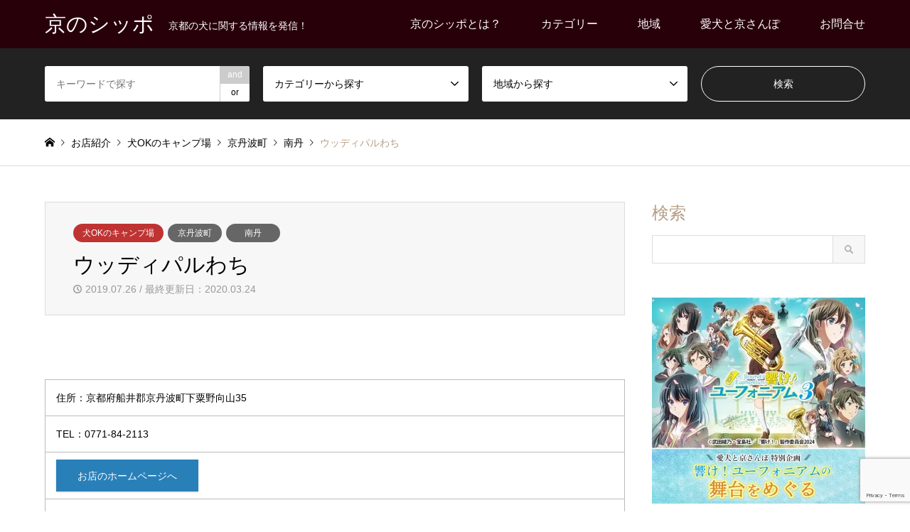

--- FILE ---
content_type: text/html; charset=UTF-8
request_url: https://kyoshippo.jp/wati/
body_size: 12454
content:
<!DOCTYPE html>
<html lang="ja">
<head>
<!-- wexal_pst_init.js does not exist -->
<!-- engagement_delay.js does not exist -->
<link rel="dns-prefetch" href="//ad.jp.ap.valuecommerce.com/">
<link rel="preconnect" href="//ad.jp.ap.valuecommerce.com/">
<link rel="dns-prefetch" href="//www.google.com/">
<link rel="dns-prefetch" href="//www.googletagmanager.com/">
<meta charset="UTF-8">
<!--[if IE]><meta http-equiv="X-UA-Compatible" content="IE=edge"><![endif]-->
<meta name="viewport" content="width=device-width">
<title>ウッディパルわち | 京のシッポ</title>
<meta name="description" content="住所：京都府船井郡京丹波町下粟野向山35TEL：0771-84-2113お店のホームページへ...">
<link rel="pingback" href="https://kyoshippo.jp/xmlrpc.php">
<link rel="shortcut icon" href="https://kyoshippo.jp/wp-content/uploads/2022/04/favicon_220404.ico">
<meta name='robots' content='max-image-preview:large'/>
<style>img:is([sizes="auto" i], [sizes^="auto," i]) { contain-intrinsic-size: 3000px 1500px }</style>
<link rel="alternate" type="application/rss+xml" title="京のシッポ &raquo; フィード" href="https://kyoshippo.jp/feed/"/>
<link rel="alternate" type="application/rss+xml" title="京のシッポ &raquo; コメントフィード" href="https://kyoshippo.jp/comments/feed/"/>
<link rel='stylesheet' id='style-css' href='https://kyoshippo.jp/wp-content/themes/gensen_tcd050/style.css?ver=1.18.1' type='text/css' media='all'/>
<link rel='stylesheet' id='wp-block-library-css' href='https://kyoshippo.jp/wp-includes/css/dist/block-library/style.min.css?ver=6.7.4' type='text/css' media='all'/>
<style id='classic-theme-styles-inline-css' type='text/css'>
/*! This file is auto-generated */
.wp-block-button__link{color:#fff;background-color:#32373c;border-radius:9999px;box-shadow:none;text-decoration:none;padding:calc(.667em + 2px) calc(1.333em + 2px);font-size:1.125em}.wp-block-file__button{background:#32373c;color:#fff;text-decoration:none}
</style>
<style id='global-styles-inline-css' type='text/css'>
:root{--wp--preset--aspect-ratio--square: 1;--wp--preset--aspect-ratio--4-3: 4/3;--wp--preset--aspect-ratio--3-4: 3/4;--wp--preset--aspect-ratio--3-2: 3/2;--wp--preset--aspect-ratio--2-3: 2/3;--wp--preset--aspect-ratio--16-9: 16/9;--wp--preset--aspect-ratio--9-16: 9/16;--wp--preset--color--black: #000000;--wp--preset--color--cyan-bluish-gray: #abb8c3;--wp--preset--color--white: #ffffff;--wp--preset--color--pale-pink: #f78da7;--wp--preset--color--vivid-red: #cf2e2e;--wp--preset--color--luminous-vivid-orange: #ff6900;--wp--preset--color--luminous-vivid-amber: #fcb900;--wp--preset--color--light-green-cyan: #7bdcb5;--wp--preset--color--vivid-green-cyan: #00d084;--wp--preset--color--pale-cyan-blue: #8ed1fc;--wp--preset--color--vivid-cyan-blue: #0693e3;--wp--preset--color--vivid-purple: #9b51e0;--wp--preset--gradient--vivid-cyan-blue-to-vivid-purple: linear-gradient(135deg,rgba(6,147,227,1) 0%,rgb(155,81,224) 100%);--wp--preset--gradient--light-green-cyan-to-vivid-green-cyan: linear-gradient(135deg,rgb(122,220,180) 0%,rgb(0,208,130) 100%);--wp--preset--gradient--luminous-vivid-amber-to-luminous-vivid-orange: linear-gradient(135deg,rgba(252,185,0,1) 0%,rgba(255,105,0,1) 100%);--wp--preset--gradient--luminous-vivid-orange-to-vivid-red: linear-gradient(135deg,rgba(255,105,0,1) 0%,rgb(207,46,46) 100%);--wp--preset--gradient--very-light-gray-to-cyan-bluish-gray: linear-gradient(135deg,rgb(238,238,238) 0%,rgb(169,184,195) 100%);--wp--preset--gradient--cool-to-warm-spectrum: linear-gradient(135deg,rgb(74,234,220) 0%,rgb(151,120,209) 20%,rgb(207,42,186) 40%,rgb(238,44,130) 60%,rgb(251,105,98) 80%,rgb(254,248,76) 100%);--wp--preset--gradient--blush-light-purple: linear-gradient(135deg,rgb(255,206,236) 0%,rgb(152,150,240) 100%);--wp--preset--gradient--blush-bordeaux: linear-gradient(135deg,rgb(254,205,165) 0%,rgb(254,45,45) 50%,rgb(107,0,62) 100%);--wp--preset--gradient--luminous-dusk: linear-gradient(135deg,rgb(255,203,112) 0%,rgb(199,81,192) 50%,rgb(65,88,208) 100%);--wp--preset--gradient--pale-ocean: linear-gradient(135deg,rgb(255,245,203) 0%,rgb(182,227,212) 50%,rgb(51,167,181) 100%);--wp--preset--gradient--electric-grass: linear-gradient(135deg,rgb(202,248,128) 0%,rgb(113,206,126) 100%);--wp--preset--gradient--midnight: linear-gradient(135deg,rgb(2,3,129) 0%,rgb(40,116,252) 100%);--wp--preset--font-size--small: 13px;--wp--preset--font-size--medium: 20px;--wp--preset--font-size--large: 36px;--wp--preset--font-size--x-large: 42px;--wp--preset--spacing--20: 0.44rem;--wp--preset--spacing--30: 0.67rem;--wp--preset--spacing--40: 1rem;--wp--preset--spacing--50: 1.5rem;--wp--preset--spacing--60: 2.25rem;--wp--preset--spacing--70: 3.38rem;--wp--preset--spacing--80: 5.06rem;--wp--preset--shadow--natural: 6px 6px 9px rgba(0, 0, 0, 0.2);--wp--preset--shadow--deep: 12px 12px 50px rgba(0, 0, 0, 0.4);--wp--preset--shadow--sharp: 6px 6px 0px rgba(0, 0, 0, 0.2);--wp--preset--shadow--outlined: 6px 6px 0px -3px rgba(255, 255, 255, 1), 6px 6px rgba(0, 0, 0, 1);--wp--preset--shadow--crisp: 6px 6px 0px rgba(0, 0, 0, 1);}:where(.is-layout-flex){gap: 0.5em;}:where(.is-layout-grid){gap: 0.5em;}body .is-layout-flex{display: flex;}.is-layout-flex{flex-wrap: wrap;align-items: center;}.is-layout-flex > :is(*, div){margin: 0;}body .is-layout-grid{display: grid;}.is-layout-grid > :is(*, div){margin: 0;}:where(.wp-block-columns.is-layout-flex){gap: 2em;}:where(.wp-block-columns.is-layout-grid){gap: 2em;}:where(.wp-block-post-template.is-layout-flex){gap: 1.25em;}:where(.wp-block-post-template.is-layout-grid){gap: 1.25em;}.has-black-color{color: var(--wp--preset--color--black) !important;}.has-cyan-bluish-gray-color{color: var(--wp--preset--color--cyan-bluish-gray) !important;}.has-white-color{color: var(--wp--preset--color--white) !important;}.has-pale-pink-color{color: var(--wp--preset--color--pale-pink) !important;}.has-vivid-red-color{color: var(--wp--preset--color--vivid-red) !important;}.has-luminous-vivid-orange-color{color: var(--wp--preset--color--luminous-vivid-orange) !important;}.has-luminous-vivid-amber-color{color: var(--wp--preset--color--luminous-vivid-amber) !important;}.has-light-green-cyan-color{color: var(--wp--preset--color--light-green-cyan) !important;}.has-vivid-green-cyan-color{color: var(--wp--preset--color--vivid-green-cyan) !important;}.has-pale-cyan-blue-color{color: var(--wp--preset--color--pale-cyan-blue) !important;}.has-vivid-cyan-blue-color{color: var(--wp--preset--color--vivid-cyan-blue) !important;}.has-vivid-purple-color{color: var(--wp--preset--color--vivid-purple) !important;}.has-black-background-color{background-color: var(--wp--preset--color--black) !important;}.has-cyan-bluish-gray-background-color{background-color: var(--wp--preset--color--cyan-bluish-gray) !important;}.has-white-background-color{background-color: var(--wp--preset--color--white) !important;}.has-pale-pink-background-color{background-color: var(--wp--preset--color--pale-pink) !important;}.has-vivid-red-background-color{background-color: var(--wp--preset--color--vivid-red) !important;}.has-luminous-vivid-orange-background-color{background-color: var(--wp--preset--color--luminous-vivid-orange) !important;}.has-luminous-vivid-amber-background-color{background-color: var(--wp--preset--color--luminous-vivid-amber) !important;}.has-light-green-cyan-background-color{background-color: var(--wp--preset--color--light-green-cyan) !important;}.has-vivid-green-cyan-background-color{background-color: var(--wp--preset--color--vivid-green-cyan) !important;}.has-pale-cyan-blue-background-color{background-color: var(--wp--preset--color--pale-cyan-blue) !important;}.has-vivid-cyan-blue-background-color{background-color: var(--wp--preset--color--vivid-cyan-blue) !important;}.has-vivid-purple-background-color{background-color: var(--wp--preset--color--vivid-purple) !important;}.has-black-border-color{border-color: var(--wp--preset--color--black) !important;}.has-cyan-bluish-gray-border-color{border-color: var(--wp--preset--color--cyan-bluish-gray) !important;}.has-white-border-color{border-color: var(--wp--preset--color--white) !important;}.has-pale-pink-border-color{border-color: var(--wp--preset--color--pale-pink) !important;}.has-vivid-red-border-color{border-color: var(--wp--preset--color--vivid-red) !important;}.has-luminous-vivid-orange-border-color{border-color: var(--wp--preset--color--luminous-vivid-orange) !important;}.has-luminous-vivid-amber-border-color{border-color: var(--wp--preset--color--luminous-vivid-amber) !important;}.has-light-green-cyan-border-color{border-color: var(--wp--preset--color--light-green-cyan) !important;}.has-vivid-green-cyan-border-color{border-color: var(--wp--preset--color--vivid-green-cyan) !important;}.has-pale-cyan-blue-border-color{border-color: var(--wp--preset--color--pale-cyan-blue) !important;}.has-vivid-cyan-blue-border-color{border-color: var(--wp--preset--color--vivid-cyan-blue) !important;}.has-vivid-purple-border-color{border-color: var(--wp--preset--color--vivid-purple) !important;}.has-vivid-cyan-blue-to-vivid-purple-gradient-background{background: var(--wp--preset--gradient--vivid-cyan-blue-to-vivid-purple) !important;}.has-light-green-cyan-to-vivid-green-cyan-gradient-background{background: var(--wp--preset--gradient--light-green-cyan-to-vivid-green-cyan) !important;}.has-luminous-vivid-amber-to-luminous-vivid-orange-gradient-background{background: var(--wp--preset--gradient--luminous-vivid-amber-to-luminous-vivid-orange) !important;}.has-luminous-vivid-orange-to-vivid-red-gradient-background{background: var(--wp--preset--gradient--luminous-vivid-orange-to-vivid-red) !important;}.has-very-light-gray-to-cyan-bluish-gray-gradient-background{background: var(--wp--preset--gradient--very-light-gray-to-cyan-bluish-gray) !important;}.has-cool-to-warm-spectrum-gradient-background{background: var(--wp--preset--gradient--cool-to-warm-spectrum) !important;}.has-blush-light-purple-gradient-background{background: var(--wp--preset--gradient--blush-light-purple) !important;}.has-blush-bordeaux-gradient-background{background: var(--wp--preset--gradient--blush-bordeaux) !important;}.has-luminous-dusk-gradient-background{background: var(--wp--preset--gradient--luminous-dusk) !important;}.has-pale-ocean-gradient-background{background: var(--wp--preset--gradient--pale-ocean) !important;}.has-electric-grass-gradient-background{background: var(--wp--preset--gradient--electric-grass) !important;}.has-midnight-gradient-background{background: var(--wp--preset--gradient--midnight) !important;}.has-small-font-size{font-size: var(--wp--preset--font-size--small) !important;}.has-medium-font-size{font-size: var(--wp--preset--font-size--medium) !important;}.has-large-font-size{font-size: var(--wp--preset--font-size--large) !important;}.has-x-large-font-size{font-size: var(--wp--preset--font-size--x-large) !important;}
:where(.wp-block-post-template.is-layout-flex){gap: 1.25em;}:where(.wp-block-post-template.is-layout-grid){gap: 1.25em;}
:where(.wp-block-columns.is-layout-flex){gap: 2em;}:where(.wp-block-columns.is-layout-grid){gap: 2em;}
:root :where(.wp-block-pullquote){font-size: 1.5em;line-height: 1.6;}
</style>
<link rel='stylesheet' id='xo-slider-css' href='https://kyoshippo.jp/wp-content/plugins/xo-liteslider/css/base.min.css?ver=3.8.6' type='text/css' media='all'/>
<link rel='stylesheet' id='xo-swiper-css' href='https://kyoshippo.jp/wp-content/plugins/xo-liteslider/assets/vendor/swiper/swiper-bundle.min.css?ver=3.8.6' type='text/css' media='all'/>
<link rel='stylesheet' id='fancybox-css' href='https://kyoshippo.jp/wp-content/plugins/easy-fancybox/fancybox/1.5.4/jquery.fancybox.min.css?ver=6.7.4' type='text/css' media='screen'/>
<script type="text/javascript" src="https://kyoshippo.jp/wp-includes/js/jquery/jquery.min.js?ver=3.7.1" id="jquery-core-js"></script>
<script type="text/javascript" src="https://kyoshippo.jp/wp-includes/js/jquery/jquery-migrate.min.js?ver=3.4.1" id="jquery-migrate-js"></script>
<link rel="https://api.w.org/" href="https://kyoshippo.jp/wp-json/"/><link rel="alternate" title="JSON" type="application/json" href="https://kyoshippo.jp/wp-json/wp/v2/posts/1885"/><link rel="canonical" href="https://kyoshippo.jp/wati/"/>
<link rel='shortlink' href='https://kyoshippo.jp/?p=1885'/>
<link rel="alternate" title="oEmbed (JSON)" type="application/json+oembed" href="https://kyoshippo.jp/wp-json/oembed/1.0/embed?url=https%3A%2F%2Fkyoshippo.jp%2Fwati%2F"/>
<link rel="alternate" title="oEmbed (XML)" type="text/xml+oembed" href="https://kyoshippo.jp/wp-json/oembed/1.0/embed?url=https%3A%2F%2Fkyoshippo.jp%2Fwati%2F&#038;format=xml"/>
<link rel="stylesheet" href="https://kyoshippo.jp/wp-content/themes/gensen_tcd050/css/design-plus.css?ver=1.18.1">
<link rel="stylesheet" href="https://kyoshippo.jp/wp-content/themes/gensen_tcd050/css/sns-botton.css?ver=1.18.1">
<link rel="stylesheet" href="https://kyoshippo.jp/wp-content/themes/gensen_tcd050/css/responsive.css?ver=1.18.1">
<link rel="stylesheet" href="https://kyoshippo.jp/wp-content/themes/gensen_tcd050/css/footer-bar.css?ver=1.18.1">
<script src="https://kyoshippo.jp/wp-content/themes/gensen_tcd050/js/jquery.easing.1.3.js?ver=1.18.1"></script>
<script src="https://kyoshippo.jp/wp-content/themes/gensen_tcd050/js/jquery.textOverflowEllipsis.js?ver=1.18.1"></script>
<script src="https://kyoshippo.jp/wp-content/themes/gensen_tcd050/js/jscript.js?ver=1.18.1"></script>
<script src="https://kyoshippo.jp/wp-content/themes/gensen_tcd050/js/comment.js?ver=1.18.1"></script>
<script src="https://kyoshippo.jp/wp-content/themes/gensen_tcd050/js/header_fix.js?ver=1.18.1"></script>
<script src="https://kyoshippo.jp/wp-content/themes/gensen_tcd050/js/jquery.chosen.min.js?ver=1.18.1"></script>
<link rel="stylesheet" href="https://kyoshippo.jp/wp-content/themes/gensen_tcd050/css/jquery.chosen.css?ver=1.18.1">
<style type="text/css">
body, input, textarea, select { font-family: Arial, "Hiragino Kaku Gothic ProN", "ヒラギノ角ゴ ProN W3", "メイリオ", Meiryo, sans-serif; }
.rich_font { font-family: "Times New Roman" , "游明朝" , "Yu Mincho" , "游明朝体" , "YuMincho" , "ヒラギノ明朝 Pro W3" , "Hiragino Mincho Pro" , "HiraMinProN-W3" , "HGS明朝E" , "ＭＳ Ｐ明朝" , "MS PMincho" , serif; font-weight:500; }

#header_logo #logo_text .logo { font-size:30px; }
#header_logo_fix #logo_text_fixed .logo { font-size:30px; }
#footer_logo .logo_text { font-size:30px; }
#post_title { font-size:30px; }
.post_content { font-size:14px; }
#archive_headline { font-size:42px; }
#archive_desc { font-size:14px; }
  
@media screen and (max-width:1024px) {
  #header_logo #logo_text .logo { font-size:26px; }
  #header_logo_fix #logo_text_fixed .logo { font-size:26px; }
  #footer_logo .logo_text { font-size:26px; }
  #post_title { font-size:16px; }
  .post_content { font-size:14px; }
  #archive_headline { font-size:20px; }
  #archive_desc { font-size:14px; }
}


#site_wrap { display:none; }
#site_loader_overlay {
  background: #fff;
  opacity: 1;
  position: fixed;
  top: 0px;
  left: 0px;
  width: 100%;
  height: 100%;
  width: 100vw;
  height: 100vh;
  z-index: 99999;
}

/* type1 */
#site_loader_animation {
  margin: -25.5px 0 0 -25.5px;
  width: 48px;
  height: 48px;
  font-size: 10px;
  text-indent: -9999em;
  position: fixed;
  top: 50%;
  left: 50%;
  border: 3px solid rgba(182,158,132,0.2);
  border-top-color: #b69e84;
  border-radius: 50%;
  -webkit-animation: loading-circle 1.1s infinite linear;
  animation: loading-circle 1.1s infinite linear;
}
@-webkit-keyframes loading-circle {
  0% { -webkit-transform: rotate(0deg); transform: rotate(0deg); }
  100% { -webkit-transform: rotate(360deg); transform: rotate(360deg); }
}
@keyframes loading-circle {
  0% { -webkit-transform: rotate(0deg); transform: rotate(0deg); }
  100% { -webkit-transform: rotate(360deg); transform: rotate(360deg);
  }
}


.image {
-webkit-backface-visibility: hidden;
backface-visibility: hidden;
-webkit-transition-property: background;
-webkit-transition-duration: .75s;
-moz-transition-property: background;
-moz-transition-duration: .75s;
-ms-transition-property: background;
-ms-transition-duration: .75s;
-o-transition-property: background;
-o-transition-duration: .75s;
transition-property: background;
transition-duration: .75s;
}
.image img {
-webkit-backface-visibility: hidden;
backface-visibility: hidden;
-webkit-transition-property: opacity;
-webkit-transition-duration: .5s;
-moz-transition-property: opacity;
-moz-transition-duration: .5s;
-ms-transition-property: opacity;
-ms-transition-duration: .5s;
-o-transition-property: opacity;
-o-transition-duration: .5s;
transition-property: opacity;
transition-duration: .5s;
opacity: 1;
}
.image:hover, a:hover .image {
background: #ffffff;
-webkit-transition-duration: .25s;
-moz-transition-duration: .25s;
-ms-transition-duration: .25s;
-o-transition-duration: .25s;
transition-duration: .25s;
}
.image:hover img, a:hover .image img {
opacity: 0.5;
}

.archive_filter .button input:hover, .archive_sort dt,#post_pagination p, #post_pagination a:hover, #return_top a, .c-pw__btn,
#comment_header ul li a:hover, #comment_header ul li.comment_switch_active a, #comment_header #comment_closed p,
#introduce_slider .slick-dots li button:hover, #introduce_slider .slick-dots li.slick-active button
{ background-color:#b69e84; }

#comment_header ul li.comment_switch_active a, #comment_header #comment_closed p, #guest_info input:focus, #comment_textarea textarea:focus
{ border-color:#b69e84; }

#comment_header ul li.comment_switch_active a:after, #comment_header #comment_closed p:after
{ border-color:#b69e84 transparent transparent transparent; }

.header_search_inputs .chosen-results li[data-option-array-index="0"]
{ background-color:#b69e84 !important; border-color:#b69e84; }

a:hover, #bread_crumb li a:hover, #bread_crumb li.home a:hover:before, #bread_crumb li.last,
#archive_headline, .archive_header .headline, .archive_filter_headline, #related_post .headline,
#introduce_header .headline, .introduce_list_col .info .title, .introduce_archive_banner_link a:hover,
#recent_news .headline, #recent_news li a:hover, #comment_headline,
.side_headline, ul.banner_list li a:hover .caption, .footer_headline, .footer_widget a:hover,
#index_news .entry-date, #index_news_mobile .entry-date, .cb_content-carousel a:hover .image .title
{ color:#b69e84; }

.cb_content-blog_list .archive_link a{ background-color:#b69e84; }
#index_news_mobile .archive_link a:hover, .cb_content-blog_list .archive_link a:hover, #load_post a:hover, #submit_comment:hover, .c-pw__btn:hover
{ background-color:#92785f; }

#header_search select:focus, .header_search_inputs .chosen-with-drop .chosen-single span, #footer_contents a:hover, #footer_nav a:hover, #footer_social_link li:hover:before,
#header_slider .slick-arrow:hover, .cb_content-carousel .slick-arrow:hover
{ color:#92785f; }

.post_content a, .custom-html-widget a { color:#b69e84; }

#header_search, #index_header_search { background-color:#222222; }

#footer_nav { background-color:#F7F7F7; }
#footer_contents { background-color:#222222; }

#header_search_submit { background-color:rgba(0,0,0,0); }
#header_search_submit:hover { background-color:rgba(146,120,95,1.0); }
.cat-category { background-color:#bf3333 !important; }
.cat-category2 { background-color:#666666 !important; }
.cat-category3 { background-color:#774891 !important; }
.cat-category4 { background-color:#af0f0f !important; }
.cat-category5 { background-color:#468c01 !important; }
.cat-category6 { background-color:#d67500 !important; }

@media only screen and (min-width:1025px) {
  #global_menu ul ul a { background-color:#b69e84; }
  #global_menu ul ul a:hover, #global_menu ul ul .current-menu-item > a { background-color:#92785f; }
  #header_top { background-color:#28000a; }
  .has_header_content #header_top { background-color:rgba(40,0,10,0.8); }
  .fix_top.header_fix #header_top { background-color:rgba(40,0,10,0.8); }
  #header_logo a, #global_menu > ul > li > a { color:#ffffff; }
  #header_logo_fix a, .fix_top.header_fix #global_menu > ul > li > a { color:#ffffff; }
  .has_header_content #index_header_search { background-color:rgba(34,34,34,0.6); }
}
@media screen and (max-width:1024px) {
  #global_menu { background-color:#b69e84; }
  #global_menu a:hover, #global_menu .current-menu-item > a { background-color:#92785f; }
  #header_top { background-color:#28000a; }
  #header_top a, #header_top a:before { color:#ffffff !important; }
  .mobile_fix_top.header_fix #header_top, .mobile_fix_top.header_fix #header.active #header_top { background-color:rgba(40,0,10,0.8); }
  .mobile_fix_top.header_fix #header_top a, .mobile_fix_top.header_fix #header_top a:before { color:#ffffff !important; }
  .archive_sort dt { color:#b69e84; }
  .post-type-archive-news #recent_news .show_date li .date { color:#b69e84; }
}



</style>
<style type="text/css"></style>	<style type="text/css" id="wp-custom-css">
			/* テーブル レスポンシブ */
table {
table-layout: fixed;
width: 100%;
}

/* GoogleMap レスポンシブ */
.ggmap {
position: relative;
padding-bottom: 56.25%;
padding-top: 30px;
height: 0;
overflow: hidden;
}
 
.ggmap iframe,
.ggmap object,
.ggmap embed {
position: absolute;
top: 0;
left: 0;
width: 100%;
height: 100%;
}		</style>
<!-- Global site tag (gtag.js) - Google Analytics -->
<script async src="https://www.googletagmanager.com/gtag/js?id=UA-148138684-1"></script>
<script>
  window.dataLayer = window.dataLayer || [];
  function gtag(){dataLayer.push(arguments);}
  gtag('js', new Date());

  gtag('config', 'UA-148138684-1');
</script>
</head>
<body id="body" class="post-template-default single single-post postid-1885 single-format-standard fix_top mobile_fix_top">
<div id="site_loader_overlay">
<div id="site_loader_animation">
</div>
</div>
<div id="header">
<div id="header_top">
<div class="inner clearfix">
<div id="header_logo">
<div id="logo_text">
<h1 class="logo"><a href="https://kyoshippo.jp/"><span class="rich_font">京のシッポ</span><span class="desc">京都の犬に関する情報を発信！</span></a></h1>
</div>
</div>
<div id="header_logo_fix">
<div id="logo_text_fixed">
<p class="logo rich_font"><a href="https://kyoshippo.jp/" title="京のシッポ">京のシッポ</a></p>
</div>
</div>
<a href="#" class="search_button"><span>検索</span></a>
<a href="#" class="menu_button"><span>menu</span></a>
<div id="global_menu">
<ul id="menu-headmenu" class="menu"><li id="menu-item-55" class="menu-item menu-item-type-post_type menu-item-object-page menu-item-55"><a href="https://kyoshippo.jp/aboutus/">京のシッポとは？</a></li>
<li id="menu-item-88" class="menu-item menu-item-type-custom menu-item-object-custom menu-item-has-children menu-item-88"><a href="https://kyoshippo.jp/shop-list/">カテゴリー</a>
<ul class="sub-menu">
<li id="menu-item-58" class="menu-item menu-item-type-taxonomy menu-item-object-category menu-item-58"><a href="https://kyoshippo.jp/category/petshop/">ペットショップ</a></li>
<li id="menu-item-59" class="menu-item menu-item-type-taxonomy menu-item-object-category menu-item-59"><a href="https://kyoshippo.jp/category/breeder/">犬のブリーダー</a></li>
<li id="menu-item-60" class="menu-item menu-item-type-taxonomy menu-item-object-category menu-item-60"><a href="https://kyoshippo.jp/category/petgoods/">ペット用品</a></li>
<li id="menu-item-62" class="menu-item menu-item-type-taxonomy menu-item-object-category menu-item-62"><a href="https://kyoshippo.jp/category/trimming/">トリミング</a></li>
<li id="menu-item-3017" class="menu-item menu-item-type-taxonomy menu-item-object-category menu-item-3017"><a href="https://kyoshippo.jp/category/dogmassage/">ドッグマッサージ</a></li>
<li id="menu-item-63" class="menu-item menu-item-type-taxonomy menu-item-object-category menu-item-63"><a href="https://kyoshippo.jp/category/doghotel/">ドッグホテル</a></li>
<li id="menu-item-68" class="menu-item menu-item-type-taxonomy menu-item-object-category menu-item-68"><a href="https://kyoshippo.jp/category/dogcafe/">ドッグカフェ</a></li>
<li id="menu-item-3248" class="menu-item menu-item-type-taxonomy menu-item-object-category menu-item-3248"><a href="https://kyoshippo.jp/category/dogok/">犬同伴OKの飲食店</a></li>
<li id="menu-item-71" class="menu-item menu-item-type-taxonomy menu-item-object-category menu-item-71"><a href="https://kyoshippo.jp/category/dogrun/">ドッグラン</a></li>
<li id="menu-item-75" class="menu-item menu-item-type-taxonomy menu-item-object-category menu-item-75"><a href="https://kyoshippo.jp/category/yado/">犬と泊まれる宿</a></li>
<li id="menu-item-74" class="menu-item menu-item-type-taxonomy menu-item-object-category current-post-ancestor current-menu-parent current-post-parent menu-item-74"><a href="https://kyoshippo.jp/category/camp/">犬OKのキャンプ場</a></li>
<li id="menu-item-80" class="menu-item menu-item-type-taxonomy menu-item-object-category menu-item-80"><a href="https://kyoshippo.jp/category/shitsuke/">しつけ•トレーナー</a></li>
<li id="menu-item-83" class="menu-item menu-item-type-taxonomy menu-item-object-category menu-item-83"><a href="https://kyoshippo.jp/category/petsitter/">ペットシッター</a></li>
<li id="menu-item-1322" class="menu-item menu-item-type-taxonomy menu-item-object-category menu-item-1322"><a href="https://kyoshippo.jp/category/photoshoot/">犬の写真撮影</a></li>
<li id="menu-item-84" class="menu-item menu-item-type-taxonomy menu-item-object-category menu-item-84"><a href="https://kyoshippo.jp/category/transfer/">犬の送迎</a></li>
<li id="menu-item-78" class="menu-item menu-item-type-taxonomy menu-item-object-category menu-item-78"><a href="https://kyoshippo.jp/category/hospitals/">動物病院</a></li>
<li id="menu-item-77" class="menu-item menu-item-type-taxonomy menu-item-object-category menu-item-77"><a href="https://kyoshippo.jp/category/kaigo/">犬の介護</a></li>
<li id="menu-item-86" class="menu-item menu-item-type-taxonomy menu-item-object-category menu-item-86"><a href="https://kyoshippo.jp/category/reien/">ペット霊園•葬儀</a></li>
</ul>
</li>
<li id="menu-item-89" class="menu-item menu-item-type-custom menu-item-object-custom menu-item-has-children menu-item-89"><a href="https://kyoshippo.jp/shop-list/">地域</a>
<ul class="sub-menu">
<li id="menu-item-90" class="menu-item menu-item-type-taxonomy menu-item-object-category2 menu-item-has-children menu-item-90"><a href="https://kyoshippo.jp/category2/kyotoshi/">京都市</a>
<ul class="sub-menu">
<li id="menu-item-91" class="menu-item menu-item-type-taxonomy menu-item-object-category2 menu-item-91"><a href="https://kyoshippo.jp/category2/kita/">北区</a></li>
<li id="menu-item-92" class="menu-item menu-item-type-taxonomy menu-item-object-category2 menu-item-92"><a href="https://kyoshippo.jp/category2/kamigyo/">上京区</a></li>
<li id="menu-item-93" class="menu-item menu-item-type-taxonomy menu-item-object-category2 menu-item-93"><a href="https://kyoshippo.jp/category2/sakyo/">左京区</a></li>
<li id="menu-item-94" class="menu-item menu-item-type-taxonomy menu-item-object-category2 menu-item-94"><a href="https://kyoshippo.jp/category2/nakagyo/">中京区</a></li>
<li id="menu-item-95" class="menu-item menu-item-type-taxonomy menu-item-object-category2 menu-item-95"><a href="https://kyoshippo.jp/category2/higashiyama/">東山区</a></li>
<li id="menu-item-96" class="menu-item menu-item-type-taxonomy menu-item-object-category2 menu-item-96"><a href="https://kyoshippo.jp/category2/yamashina/">山科区</a></li>
<li id="menu-item-97" class="menu-item menu-item-type-taxonomy menu-item-object-category2 menu-item-97"><a href="https://kyoshippo.jp/category2/shimogyo/">下京区</a></li>
<li id="menu-item-98" class="menu-item menu-item-type-taxonomy menu-item-object-category2 menu-item-98"><a href="https://kyoshippo.jp/category2/minami/">南区</a></li>
<li id="menu-item-99" class="menu-item menu-item-type-taxonomy menu-item-object-category2 menu-item-99"><a href="https://kyoshippo.jp/category2/ukyo/">右京区</a></li>
<li id="menu-item-100" class="menu-item menu-item-type-taxonomy menu-item-object-category2 menu-item-100"><a href="https://kyoshippo.jp/category2/nishikyo/">西京区</a></li>
<li id="menu-item-101" class="menu-item menu-item-type-taxonomy menu-item-object-category2 menu-item-101"><a href="https://kyoshippo.jp/category2/fushimi/">伏見区</a></li>
</ul>
</li>
<li id="menu-item-102" class="menu-item menu-item-type-taxonomy menu-item-object-category2 current-post-ancestor current-menu-parent current-post-parent menu-item-has-children menu-item-102"><a href="https://kyoshippo.jp/category2/nantan/">南丹</a>
<ul class="sub-menu">
<li id="menu-item-103" class="menu-item menu-item-type-taxonomy menu-item-object-category2 menu-item-103"><a href="https://kyoshippo.jp/category2/kameoka/">亀岡市</a></li>
<li id="menu-item-104" class="menu-item menu-item-type-taxonomy menu-item-object-category2 menu-item-104"><a href="https://kyoshippo.jp/category2/nantanshi/">南丹市</a></li>
<li id="menu-item-105" class="menu-item menu-item-type-taxonomy menu-item-object-category2 current-post-ancestor current-menu-parent current-post-parent menu-item-105"><a href="https://kyoshippo.jp/category2/kyotanba/">京丹波町</a></li>
</ul>
</li>
<li id="menu-item-106" class="menu-item menu-item-type-taxonomy menu-item-object-category2 menu-item-has-children menu-item-106"><a href="https://kyoshippo.jp/category2/chutan/">中丹</a>
<ul class="sub-menu">
<li id="menu-item-107" class="menu-item menu-item-type-taxonomy menu-item-object-category2 menu-item-107"><a href="https://kyoshippo.jp/category2/fukuchiyama/">福知山市</a></li>
<li id="menu-item-108" class="menu-item menu-item-type-taxonomy menu-item-object-category2 menu-item-108"><a href="https://kyoshippo.jp/category2/maiduru/">舞鶴市</a></li>
<li id="menu-item-109" class="menu-item menu-item-type-taxonomy menu-item-object-category2 menu-item-109"><a href="https://kyoshippo.jp/category2/ayabe/">綾部市</a></li>
</ul>
</li>
<li id="menu-item-110" class="menu-item menu-item-type-taxonomy menu-item-object-category2 menu-item-has-children menu-item-110"><a href="https://kyoshippo.jp/category2/tango/">丹後</a>
<ul class="sub-menu">
<li id="menu-item-111" class="menu-item menu-item-type-taxonomy menu-item-object-category2 menu-item-111"><a href="https://kyoshippo.jp/category2/miyazu/">宮津市</a></li>
<li id="menu-item-112" class="menu-item menu-item-type-taxonomy menu-item-object-category2 menu-item-112"><a href="https://kyoshippo.jp/category2/kyotango/">京丹後市</a></li>
<li id="menu-item-113" class="menu-item menu-item-type-taxonomy menu-item-object-category2 menu-item-113"><a href="https://kyoshippo.jp/category2/ine/">伊根町</a></li>
<li id="menu-item-114" class="menu-item menu-item-type-taxonomy menu-item-object-category2 menu-item-114"><a href="https://kyoshippo.jp/category2/yosano/">与謝野町</a></li>
</ul>
</li>
<li id="menu-item-115" class="menu-item menu-item-type-taxonomy menu-item-object-category2 menu-item-has-children menu-item-115"><a href="https://kyoshippo.jp/category2/otokuni/">乙訓</a>
<ul class="sub-menu">
<li id="menu-item-116" class="menu-item menu-item-type-taxonomy menu-item-object-category2 menu-item-116"><a href="https://kyoshippo.jp/category2/muko/">向日市</a></li>
<li id="menu-item-117" class="menu-item menu-item-type-taxonomy menu-item-object-category2 menu-item-117"><a href="https://kyoshippo.jp/category2/nagaokakyo/">長岡京市</a></li>
<li id="menu-item-118" class="menu-item menu-item-type-taxonomy menu-item-object-category2 menu-item-118"><a href="https://kyoshippo.jp/category2/oyamazaki/">大山崎町</a></li>
</ul>
</li>
<li id="menu-item-119" class="menu-item menu-item-type-taxonomy menu-item-object-category2 menu-item-has-children menu-item-119"><a href="https://kyoshippo.jp/category2/yamashirokita/">山城北</a>
<ul class="sub-menu">
<li id="menu-item-120" class="menu-item menu-item-type-taxonomy menu-item-object-category2 menu-item-120"><a href="https://kyoshippo.jp/category2/uji/">宇治市</a></li>
<li id="menu-item-121" class="menu-item menu-item-type-taxonomy menu-item-object-category2 menu-item-121"><a href="https://kyoshippo.jp/category2/joyo/">城陽市</a></li>
<li id="menu-item-122" class="menu-item menu-item-type-taxonomy menu-item-object-category2 menu-item-122"><a href="https://kyoshippo.jp/category2/yawata/">八幡市</a></li>
<li id="menu-item-123" class="menu-item menu-item-type-taxonomy menu-item-object-category2 menu-item-123"><a href="https://kyoshippo.jp/category2/kyotanabe/">京田辺市</a></li>
<li id="menu-item-124" class="menu-item menu-item-type-taxonomy menu-item-object-category2 menu-item-124"><a href="https://kyoshippo.jp/category2/kumiyama/">久御山町</a></li>
<li id="menu-item-125" class="menu-item menu-item-type-taxonomy menu-item-object-category2 menu-item-125"><a href="https://kyoshippo.jp/category2/ujidawara/">宇治田原</a></li>
<li id="menu-item-126" class="menu-item menu-item-type-taxonomy menu-item-object-category2 menu-item-126"><a href="https://kyoshippo.jp/category2/ide/">井手町</a></li>
</ul>
</li>
<li id="menu-item-127" class="menu-item menu-item-type-taxonomy menu-item-object-category2 menu-item-has-children menu-item-127"><a href="https://kyoshippo.jp/category2/yamashirominami/">山城南</a>
<ul class="sub-menu">
<li id="menu-item-128" class="menu-item menu-item-type-taxonomy menu-item-object-category2 menu-item-128"><a href="https://kyoshippo.jp/category2/kizugawa/">木津川市</a></li>
<li id="menu-item-129" class="menu-item menu-item-type-taxonomy menu-item-object-category2 menu-item-129"><a href="https://kyoshippo.jp/category2/kasagi/">笠置町</a></li>
<li id="menu-item-130" class="menu-item menu-item-type-taxonomy menu-item-object-category2 menu-item-130"><a href="https://kyoshippo.jp/category2/wazuka/">和束町</a></li>
<li id="menu-item-131" class="menu-item menu-item-type-taxonomy menu-item-object-category2 menu-item-131"><a href="https://kyoshippo.jp/category2/seika/">精華町</a></li>
<li id="menu-item-132" class="menu-item menu-item-type-taxonomy menu-item-object-category2 menu-item-132"><a href="https://kyoshippo.jp/category2/minamiyamashiro/">南山城村</a></li>
</ul>
</li>
</ul>
</li>
<li id="menu-item-3356" class="menu-item menu-item-type-taxonomy menu-item-object-category4 menu-item-has-children menu-item-3356"><a href="https://kyoshippo.jp/category4/kyosanpo/">愛犬と京さんぽ</a>
<ul class="sub-menu">
<li id="menu-item-3812" class="menu-item menu-item-type-taxonomy menu-item-object-category4 menu-item-3812"><a href="https://kyoshippo.jp/category4/dogspotlist/">おすすめ散歩スポット</a></li>
<li id="menu-item-6844" class="menu-item menu-item-type-taxonomy menu-item-object-category4 menu-item-6844"><a href="https://kyoshippo.jp/category4/kyo-spring/">京の春を楽しむ</a></li>
<li id="menu-item-7247" class="menu-item menu-item-type-taxonomy menu-item-object-category4 menu-item-7247"><a href="https://kyoshippo.jp/category4/kyo-autum/">京の秋を楽しむ</a></li>
<li id="menu-item-3396" class="menu-item menu-item-type-taxonomy menu-item-object-category4 menu-item-3396"><a href="https://kyoshippo.jp/category4/jishasanpo/">京の寺社散歩</a></li>
<li id="menu-item-2505" class="menu-item menu-item-type-taxonomy menu-item-object-category4 menu-item-2505"><a href="https://kyoshippo.jp/category4/meishosanpo/">京の名所散歩</a></li>
<li id="menu-item-2978" class="menu-item menu-item-type-taxonomy menu-item-object-category4 menu-item-2978"><a href="https://kyoshippo.jp/category4/parksanpo/">京の公園散歩</a></li>
<li id="menu-item-3322" class="menu-item menu-item-type-taxonomy menu-item-object-category4 menu-item-3322"><a href="https://kyoshippo.jp/category4/riversanpo/">京の川辺散歩</a></li>
<li id="menu-item-2506" class="menu-item menu-item-type-taxonomy menu-item-object-category4 menu-item-2506"><a href="https://kyoshippo.jp/category4/satoyamasanpo/">京の里山散歩</a></li>
<li id="menu-item-3265" class="menu-item menu-item-type-taxonomy menu-item-object-category4 menu-item-3265"><a href="https://kyoshippo.jp/category4/kogaisanpo/">京の郊外散歩</a></li>
</ul>
</li>
<li id="menu-item-133" class="menu-item menu-item-type-post_type menu-item-object-page menu-item-133"><a href="https://kyoshippo.jp/contactus/">お問合せ</a></li>
</ul> </div>
</div>
</div>
<div id="header_search">
<div class="inner">
<form action="https://kyoshippo.jp/shop-list/" method="get" class="columns-4">
<div class="header_search_inputs header_search_keywords">
<input type="text" id="header_search_keywords" name="search_keywords" placeholder="キーワードで探す" value=""/>
<input type="hidden" name="search_keywords_operator" value="and"/>
<ul class="search_keywords_operator">
<li class="active">and</li>
<li>or</li>
</ul>
</div>
<div class="header_search_inputs">
<select name='search_cat1' id='header_search_cat1' class=''>
<option value='0' selected='selected'>カテゴリーから探す</option>
<option class="level-0" value="37">ペットショップ</option>
<option class="level-0" value="36">犬のブリーダー</option>
<option class="level-0" value="35">ペット用品</option>
<option class="level-0" value="28">トリミング</option>
<option class="level-0" value="99">ドッグマッサージ</option>
<option class="level-0" value="32">ドッグホテル</option>
<option class="level-0" value="27">ドッグカフェ</option>
<option class="level-0" value="102">犬同伴OKの飲食店</option>
<option class="level-0" value="24">ドッグラン</option>
<option class="level-0" value="18">犬と泊まれる宿</option>
<option class="level-0" value="17">犬OKのキャンプ場</option>
<option class="level-0" value="15">しつけ•トレーナー</option>
<option class="level-0" value="12">ペットシッター</option>
<option class="level-0" value="87">犬の写真撮影</option>
<option class="level-0" value="11">犬の送迎</option>
<option class="level-0" value="9">動物病院</option>
<option class="level-0" value="8">犬の介護</option>
<option class="level-0" value="5">ペット霊園•葬儀</option>
</select>
</div>
<div class="header_search_inputs">
<select name='search_cat2' id='header_search_cat2' class=''>
<option value='0' selected='selected'>地域から探す</option>
<option class="level-0" value="72">京都市</option>
<option class="level-1" value="83">&nbsp;&nbsp;&nbsp;北区</option>
<option class="level-1" value="82">&nbsp;&nbsp;&nbsp;上京区</option>
<option class="level-1" value="81">&nbsp;&nbsp;&nbsp;左京区</option>
<option class="level-1" value="80">&nbsp;&nbsp;&nbsp;中京区</option>
<option class="level-1" value="79">&nbsp;&nbsp;&nbsp;東山区</option>
<option class="level-1" value="78">&nbsp;&nbsp;&nbsp;山科区</option>
<option class="level-1" value="77">&nbsp;&nbsp;&nbsp;下京区</option>
<option class="level-1" value="76">&nbsp;&nbsp;&nbsp;南区</option>
<option class="level-1" value="75">&nbsp;&nbsp;&nbsp;右京区</option>
<option class="level-1" value="74">&nbsp;&nbsp;&nbsp;西京区</option>
<option class="level-1" value="73">&nbsp;&nbsp;&nbsp;伏見区</option>
<option class="level-0" value="55">乙訓</option>
<option class="level-1" value="58">&nbsp;&nbsp;&nbsp;向日市</option>
<option class="level-1" value="56">&nbsp;&nbsp;&nbsp;大山崎町</option>
<option class="level-1" value="57">&nbsp;&nbsp;&nbsp;長岡京市</option>
<option class="level-0" value="46">山城北</option>
<option class="level-1" value="54">&nbsp;&nbsp;&nbsp;宇治市</option>
<option class="level-1" value="53">&nbsp;&nbsp;&nbsp;城陽市</option>
<option class="level-1" value="52">&nbsp;&nbsp;&nbsp;八幡市</option>
<option class="level-1" value="51">&nbsp;&nbsp;&nbsp;京田辺市</option>
<option class="level-1" value="50">&nbsp;&nbsp;&nbsp;久御山町</option>
<option class="level-1" value="47">&nbsp;&nbsp;&nbsp;井手町</option>
<option class="level-1" value="49">&nbsp;&nbsp;&nbsp;宇治田原</option>
<option class="level-0" value="40">山城南</option>
<option class="level-1" value="44">&nbsp;&nbsp;&nbsp;木津川市</option>
<option class="level-1" value="42">&nbsp;&nbsp;&nbsp;笠置町</option>
<option class="level-1" value="43">&nbsp;&nbsp;&nbsp;和束町</option>
<option class="level-1" value="45">&nbsp;&nbsp;&nbsp;精華町</option>
<option class="level-1" value="41">&nbsp;&nbsp;&nbsp;南山城村</option>
<option class="level-0" value="68">南丹</option>
<option class="level-1" value="71">&nbsp;&nbsp;&nbsp;亀岡市</option>
<option class="level-1" value="70">&nbsp;&nbsp;&nbsp;南丹市</option>
<option class="level-1" value="69">&nbsp;&nbsp;&nbsp;京丹波町</option>
<option class="level-0" value="64">中丹</option>
<option class="level-1" value="67">&nbsp;&nbsp;&nbsp;福知山市</option>
<option class="level-1" value="66">&nbsp;&nbsp;&nbsp;舞鶴市</option>
<option class="level-1" value="65">&nbsp;&nbsp;&nbsp;綾部市</option>
<option class="level-0" value="59">丹後</option>
<option class="level-1" value="63">&nbsp;&nbsp;&nbsp;宮津市</option>
<option class="level-1" value="62">&nbsp;&nbsp;&nbsp;京丹後市</option>
<option class="level-1" value="61">&nbsp;&nbsp;&nbsp;伊根町</option>
<option class="level-1" value="60">&nbsp;&nbsp;&nbsp;与謝野町</option>
</select>
</div>
<div class="header_search_inputs header_search_button">
<input type="submit" id="header_search_submit" value="検索"/>
</div>
</form>
</div>
</div>
</div><!-- END #header -->
<div id="main_contents" class="clearfix">
<div id="breadcrumb">
<ul class="inner clearfix" itemscope itemtype="http://schema.org/BreadcrumbList">
<li itemprop="itemListElement" itemscope itemtype="http://schema.org/ListItem" class="home"><a itemprop="item" href="https://kyoshippo.jp/"><span itemprop="name">ホーム</span></a><meta itemprop="position" content="1"/></li>
<li itemprop="itemListElement" itemscope itemtype="http://schema.org/ListItem"><a itemprop="item" href="https://kyoshippo.jp/shop-list/"><span itemprop="name">お店紹介</span></a><meta itemprop="position" content="2"/></li>
<li itemprop="itemListElement" itemscope itemtype="http://schema.org/ListItem"><a itemprop="item" href="https://kyoshippo.jp/category/camp/"><span itemprop="name">犬OKのキャンプ場</span></a><meta itemprop="position" content="3"/></li>
<li itemprop="itemListElement" itemscope itemtype="http://schema.org/ListItem"><a itemprop="item" href="https://kyoshippo.jp/category2/kyotanba/"><span itemprop="name">京丹波町</span></a><meta itemprop="position" content="3"/></li>
<li itemprop="itemListElement" itemscope itemtype="http://schema.org/ListItem"><a itemprop="item" href="https://kyoshippo.jp/category2/nantan/"><span itemprop="name">南丹</span></a><meta itemprop="position" content="3"/></li>
<li itemprop="itemListElement" itemscope itemtype="http://schema.org/ListItem" class="last"><span itemprop="name">ウッディパルわち</span><meta itemprop="position" content="4"/></li>
</ul>
</div>
<div id="main_col" class="clearfix">
<div id="left_col">
<div id="article">
<div id="article_header">
<ul id="post_meta_top" class="meta clearfix"><li class="cat"><a href="https://kyoshippo.jp/category/camp/" title="犬OKのキャンプ場" class="cat-category">犬OKのキャンプ場</a></li><li class="cat"><a href="https://kyoshippo.jp/category2/kyotanba/" title="京丹波町" class="cat-category2">京丹波町</a><a href="https://kyoshippo.jp/category2/nantan/" title="南丹" class="cat-category2">南丹</a></li></ul>
<h2 id="post_title" class="rich_font">ウッディパルわち</h2>
<div id="post_date"><time class="entry-date updated" datetime="2020-03-24T16:15:44+09:00">2019.07.26 / 最終更新日：2020.03.24</time></div>
</div>
<div class="single_share" id="single_share_top">
<div class="share-type2 share-top">
<div class="sns">
<ul class="type2 clearfix">
</ul>
</div>
</div>
</div>
<div class="post_content clearfix">
<table style="width: 100%; border-collapse: collapse;" border="1">
<tbody>
<tr>
<td>住所：京都府船井郡京丹波町下粟野向山35</td>
</tr>
<tr>
<td>TEL：0771-84-2113</td>
</tr>
<tr>
<td><a class="q_button bt_blue" href="http://www.kyoto.zaq.jp/palwachi/" target="_blank" rel="noopener noreferrer">お店のホームページへ</a></td>
</tr>
<tr>
<td>
<div class="ggmap"><iframe src="https://www.google.com/maps/embed?pb=!1m18!1m12!1m3!1d3256.143968129884!2d135.4238373138434!3d35.30240405826472!2m3!1f0!2f0!3f0!3m2!1i1024!2i768!4f13.1!3m3!1m2!1s0x60003ae964037dd1%3A0x5cb211acd5594522!2z44Km44OD44OH44Kj44OR44Or44KP44Gh!5e0!3m2!1sja!2sjp!4v1564110303425!5m2!1sja!2sjp" width="600" height="400" frameborder="0" style="border:0" allowfullscreen=""></iframe></div>
</td>
</tr>
</tbody>
</table>
</div>
<div class="single_share" id="single_share_bottom">
<div class="share-type5 share-btm">
<div class="sns_default_top">
<ul class="clearfix">
<li class="default twitter_button">
<a href="https://twitter.com/share" class="twitter-share-button">Post</a>
</li>
<script>!function(d,s,id){var js,fjs=d.getElementsByTagName(s)[0],p=/^http:/.test(d.location)?'http':'https';if(!d.getElementById(id)){js=d.createElement(s);js.id=id;js.src=p+'://platform.twitter.com/widgets.js';fjs.parentNode.insertBefore(js,fjs);}}(document, 'script', 'twitter-wjs');</script>
<li class="default fblike_button">
<div class="fb-like" data-href="https://kyoshippo.jp/wati/" data-width="" data-layout="button" data-action="like" data-size="small" data-share=""></div>
</li>
<li class="default fbshare_button2">
<div class="fb-share-button" data-href="https://kyoshippo.jp/wati/" data-layout="button_count"></div>
</li>
</ul>
</div>
</div>
</div>
</div><!-- END #article -->
<div id="related_post">
<h3 class="headline rich_font">関連記事</h3>
<ol class="clearfix">
<li>
<a href="https://kyoshippo.jp/miyamakuruminomori/">
<div class="image">
<img width="336" height="216" src="https://kyoshippo.jp/wp-content/uploads/2019/07/miyamakurumi-e-336x216.jpg" class="attachment-size2 size-size2 wp-post-image" alt="" decoding="async" loading="lazy"/> </div>
<h4 class="title js-ellipsis">美山くるみの森キャンプ場</h4>
</a>
</li>
<li>
<a href="https://kyoshippo.jp/petsalon-pearl/">
<div class="image">
<img width="336" height="216" src="https://kyoshippo.jp/wp-content/uploads/2019/07/pa-ru-e-336x216.jpg" class="attachment-size2 size-size2 wp-post-image" alt="" decoding="async" loading="lazy"/> </div>
<h4 class="title js-ellipsis">ペットサロン パール</h4>
</a>
</li>
<li>
<a href="https://kyoshippo.jp/family-animalhospital/">
<div class="image">
<img width="336" height="216" src="https://kyoshippo.jp/wp-content/uploads/2019/07/family-e-336x216.jpg" class="attachment-size2 size-size2 wp-post-image" alt="" decoding="async" loading="lazy"/> </div>
<h4 class="title js-ellipsis">ファミリー家畜動物病院</h4>
</a>
</li>
</ol>
</div>
</div><!-- END #left_col -->
<div id="side_col">
<div class="widget side_widget clearfix widget_search" id="search-6">
<h3 class="side_headline rich_font">検索</h3>
<form role="search" method="get" id="searchform" class="searchform" action="https://kyoshippo.jp/">
<div>
<label class="screen-reader-text" for="s">検索:</label>
<input type="text" value="" name="s" id="s"/>
<input type="submit" id="searchsubmit" value="検索"/>
</div>
</form></div>
<div class="widget side_widget clearfix widget_media_image" id="media_image-8">
<a href="https://kyoshippo.jp/eupho_index/"><img width="300" height="290" src="https://kyoshippo.jp/wp-content/uploads/2024/04/3_eupho_sidebanner-300x290.webp" class="image wp-image-10113  attachment-medium size-medium" alt="" style="max-width: 100%; height: auto;" decoding="async" loading="lazy"/></a></div>
<div class="widget side_widget clearfix widget_media_image" id="media_image-6">
<a href="https://kyoshippo.jp/category4/kyosanpo/"><img width="336" height="280" src="https://kyoshippo.jp/wp-content/uploads/2023/08/kyosanpo_sidebanner_230801.webp" class="image wp-image-9904  attachment-full size-full" alt="愛犬と京さんぽ バナー" style="max-width: 100%; height: auto;" decoding="async" loading="lazy"/></a></div>
<div class="widget side_widget clearfix tcdw_ranking_list_widget" id="tcdw_ranking_list_widget-4">
<h3 class="side_headline rich_font">注目の記事</h3>
<ol>
<li class="clearfix">
<a href="https://kyoshippo.jp/introduce/shinnyodo251108/">
<div class="image">
<img width="150" height="150" src="https://kyoshippo.jp/wp-content/uploads/2025/11/sanpo_shinnyodo251108-eyecatch-150x150.webp" class="attachment-size1 size-size1 wp-post-image" alt="真如堂三重塔" decoding="async" loading="lazy"/> </div>
<div class="info">
<div class="rank rank-1" style="background:#8c0000">1位</div>
<h4 class="title">愛犬と京都、紅葉の名所として名高い真如堂を散歩する</h4>
</div>
</a>
</li>
<li class="clearfix">
<a href="https://kyoshippo.jp/introduce/yasemomijikomichi211129/">
<div class="image">
<img width="150" height="150" src="https://kyoshippo.jp/wp-content/uploads/2021/11/yase211128_eyecatch-150x150.jpg" class="attachment-size1 size-size1 wp-post-image" alt="" decoding="async" loading="lazy"/> </div>
<div class="info">
<div class="rank rank-2" style="background:#336601">2位</div>
<h4 class="title">愛犬と京都、秋色に輝く「八瀬もみじの小径」を散歩する</h4>
</div>
</a>
</li>
<li class="clearfix">
<a href="https://kyoshippo.jp/introduce/jingoji211122/">
<div class="image">
<img width="150" height="150" src="https://kyoshippo.jp/wp-content/uploads/2021/11/jingoji211120_eyecatch-1-150x150.jpg" class="attachment-size1 size-size1 wp-post-image" alt="" decoding="async" loading="lazy"/> </div>
<div class="info">
<div class="rank rank-3" style="background:#d96d00">3位</div>
<h4 class="title">愛犬と京都、紅葉の名勝「神護寺」を散歩する</h4>
</div>
</a>
</li>
<li class="clearfix">
<a href="https://kyoshippo.jp/introduce/gosho-aki191124/">
<div class="image">
<img width="150" height="150" src="https://kyoshippo.jp/wp-content/uploads/2019/12/sanpo-gosyo191124_index-150x150.jpg" class="attachment-size1 size-size1 wp-post-image" alt="秋の京都御苑(京都御所)" decoding="async" loading="lazy"/> </div>
<div class="info">
<div class="rank rank-4" style="background:#1e73be">4位</div>
<h4 class="title">愛犬と京都、紅葉の京都御苑を散歩する</h4>
</div>
</a>
</li>
<li class="clearfix">
<a href="https://kyoshippo.jp/introduce/sanpo_icho191117/">
<div class="image">
<img width="150" height="150" src="https://kyoshippo.jp/wp-content/uploads/2019/11/sanpo-shimei191124_index-150x150.jpg" class="attachment-size1 size-size1 wp-post-image" alt="堀川紫明イチョウ並木" decoding="async" loading="lazy"/> </div>
<div class="info">
<div class="rank rank-5" style="background:#ccae1c">5位</div>
<h4 class="title">愛犬と京都、黄葉のイチョウ並木を散歩する</h4>
</div>
</a>
</li>
</ol>
</div>
<div class="widget_text widget side_widget clearfix widget_custom_html" id="custom_html-3">
<div class="textwidget custom-html-widget"><script language="javascript" src="//ad.jp.ap.valuecommerce.com/servlet/jsbanner?sid=3639358&pid=888118549"></script><noscript><a href="//ck.jp.ap.valuecommerce.com/servlet/referral?sid=3639358&pid=888118549" rel="nofollow"><img src="//ad.jp.ap.valuecommerce.com/servlet/gifbanner?sid=3639358&pid=888118549" border="0"></a></noscript></div></div>
<div class="widget_text widget side_widget clearfix widget_custom_html" id="custom_html-9">
<div class="textwidget custom-html-widget"><script language="javascript" src="//ad.jp.ap.valuecommerce.com/servlet/jsbanner?sid=3639358&pid=888118587"></script><noscript><a href="//ck.jp.ap.valuecommerce.com/servlet/referral?sid=3639358&pid=888118587" rel="nofollow"><img src="//ad.jp.ap.valuecommerce.com/servlet/gifbanner?sid=3639358&pid=888118587" border="0"></a></noscript></div></div>
</div>
</div><!-- END #main_col -->
</div><!-- END #main_contents -->
<div id="footer">
<div id="footer_nav">
<div class="inner">
<div class="footer_nav_cols clearfix">
<div class="footer_nav_col footer_nav_1 footer_nav_category footer_nav_type1">
<div class="headline" style="background:#bf3333;">カテゴリー</div>
<ul class="clearfix">
<li><a href="https://kyoshippo.jp/category/petshop/">ペットショップ</a></li>
<li><a href="https://kyoshippo.jp/category/breeder/">犬のブリーダー</a></li>
<li><a href="https://kyoshippo.jp/category/petgoods/">ペット用品</a></li>
<li><a href="https://kyoshippo.jp/category/trimming/">トリミング</a></li>
<li><a href="https://kyoshippo.jp/category/dogmassage/">ドッグマッサージ</a></li>
<li><a href="https://kyoshippo.jp/category/doghotel/">ドッグホテル</a></li>
<li><a href="https://kyoshippo.jp/category/dogcafe/">ドッグカフェ</a></li>
<li><a href="https://kyoshippo.jp/category/dogok/">犬同伴OKの飲食店</a></li>
<li><a href="https://kyoshippo.jp/category/dogrun/">ドッグラン</a></li>
<li><a href="https://kyoshippo.jp/category/yado/">犬と泊まれる宿</a></li>
<li><a href="https://kyoshippo.jp/category/camp/">犬OKのキャンプ場</a></li>
<li><a href="https://kyoshippo.jp/category/shitsuke/">しつけ•トレーナー</a></li>
<li><a href="https://kyoshippo.jp/category/petsitter/">ペットシッター</a></li>
<li><a href="https://kyoshippo.jp/category/photoshoot/">犬の写真撮影</a></li>
<li><a href="https://kyoshippo.jp/category/transfer/">犬の送迎</a></li>
<li><a href="https://kyoshippo.jp/category/hospitals/">動物病院</a></li>
<li><a href="https://kyoshippo.jp/category/kaigo/">犬の介護</a></li>
<li><a href="https://kyoshippo.jp/category/reien/">ペット霊園•葬儀</a></li>
</ul>
</div>
<div class="footer_nav_col footer_nav_2 footer_nav_category2 footer_nav_type2">
<div class="headline" style="background:#666666;">地域</div>
<ul>
<li><a href="https://kyoshippo.jp/category2/kyotoshi/">京都市</a><ul><li><a href="https://kyoshippo.jp/category2/kita/">北区</a></li><li><a href="https://kyoshippo.jp/category2/kamigyo/">上京区</a></li><li><a href="https://kyoshippo.jp/category2/sakyo/">左京区</a></li><li><a href="https://kyoshippo.jp/category2/nakagyo/">中京区</a></li><li><a href="https://kyoshippo.jp/category2/higashiyama/">東山区</a></li><li><a href="https://kyoshippo.jp/category2/yamashina/">山科区</a></li><li><a href="https://kyoshippo.jp/category2/shimogyo/">下京区</a></li><li><a href="https://kyoshippo.jp/category2/minami/">南区</a></li><li><a href="https://kyoshippo.jp/category2/ukyo/">右京区</a></li><li><a href="https://kyoshippo.jp/category2/nishikyo/">西京区</a></li><li><a href="https://kyoshippo.jp/category2/fushimi/">伏見区</a></li></ul></li>
<li><a href="https://kyoshippo.jp/category2/otokuni/">乙訓</a><ul><li><a href="https://kyoshippo.jp/category2/muko/">向日市</a></li><li><a href="https://kyoshippo.jp/category2/oyamazaki/">大山崎町</a></li><li><a href="https://kyoshippo.jp/category2/nagaokakyo/">長岡京市</a></li></ul></li>
<li><a href="https://kyoshippo.jp/category2/yamashirokita/">山城北</a><ul><li><a href="https://kyoshippo.jp/category2/uji/">宇治市</a></li><li><a href="https://kyoshippo.jp/category2/joyo/">城陽市</a></li><li><a href="https://kyoshippo.jp/category2/yawata/">八幡市</a></li><li><a href="https://kyoshippo.jp/category2/kyotanabe/">京田辺市</a></li><li><a href="https://kyoshippo.jp/category2/kumiyama/">久御山町</a></li><li><a href="https://kyoshippo.jp/category2/ide/">井手町</a></li><li><a href="https://kyoshippo.jp/category2/ujidawara/">宇治田原</a></li></ul></li>
<li><a href="https://kyoshippo.jp/category2/yamashirominami/">山城南</a><ul><li><a href="https://kyoshippo.jp/category2/kizugawa/">木津川市</a></li><li><a href="https://kyoshippo.jp/category2/kasagi/">笠置町</a></li><li><a href="https://kyoshippo.jp/category2/wazuka/">和束町</a></li><li><a href="https://kyoshippo.jp/category2/seika/">精華町</a></li><li><a href="https://kyoshippo.jp/category2/minamiyamashiro/">南山城村</a></li></ul></li>
<li><a href="https://kyoshippo.jp/category2/nantan/">南丹</a><ul><li><a href="https://kyoshippo.jp/category2/kameoka/">亀岡市</a></li><li><a href="https://kyoshippo.jp/category2/nantanshi/">南丹市</a></li><li><a href="https://kyoshippo.jp/category2/kyotanba/">京丹波町</a></li></ul></li>
<li><a href="https://kyoshippo.jp/category2/chutan/">中丹</a><ul><li><a href="https://kyoshippo.jp/category2/fukuchiyama/">福知山市</a></li><li><a href="https://kyoshippo.jp/category2/maiduru/">舞鶴市</a></li><li><a href="https://kyoshippo.jp/category2/ayabe/">綾部市</a></li></ul></li>
<li><a href="https://kyoshippo.jp/category2/tango/">丹後</a><ul><li><a href="https://kyoshippo.jp/category2/miyazu/">宮津市</a></li><li><a href="https://kyoshippo.jp/category2/kyotango/">京丹後市</a></li><li><a href="https://kyoshippo.jp/category2/ine/">伊根町</a></li><li><a href="https://kyoshippo.jp/category2/yosano/">与謝野町</a></li></ul></li>
</ul>
</div>
</div>
</div>
</div>
<div id="footer_contents">
<div class="inner">
<div id="footer_widget" class="footer_widget_type2">
<div class="widget footer_widget ml_ad_widget">
<a rel="noreferrer noopener" href="http://kyoto-ani-love.com" target="_blank"><img src="https://kyoshippo.jp/wp-content/uploads/2019/08/footer_adl-kyoaigo.gif" alt=""/></a>
</div>
<div class="widget footer_widget widget_nav_menu">
<div class="menu-footermenu1-container"><ul id="menu-footermenu1" class="menu"><li id="menu-item-1307" class="menu-item menu-item-type-post_type menu-item-object-page menu-item-1307"><a href="https://kyoshippo.jp/aboutus/">京のシッポとは？</a></li>
<li id="menu-item-3037" class="menu-item menu-item-type-custom menu-item-object-custom menu-item-3037"><a href="https://kyoshippo.jp/news/">お知らせ</a></li>
<li id="menu-item-7022" class="menu-item menu-item-type-post_type menu-item-object-page menu-item-7022"><a href="https://kyoshippo.jp/terms/">利用規約</a></li>
</ul></div></div>
<div class="widget footer_widget widget_nav_menu">
<div class="menu-footermenu2-container"><ul id="menu-footermenu2" class="menu"><li id="menu-item-3038" class="menu-item menu-item-type-post_type menu-item-object-page menu-item-3038"><a href="https://kyoshippo.jp/contactus/">お問い合わせ</a></li>
<li id="menu-item-1304" class="menu-item menu-item-type-post_type menu-item-object-page menu-item-privacy-policy menu-item-1304"><a rel="privacy-policy" href="https://kyoshippo.jp/privacy-policy/">プライバシーポリシー</a></li>
<li id="menu-item-3059" class="menu-item menu-item-type-post_type menu-item-object-page menu-item-3059"><a href="https://kyoshippo.jp/%e5%ba%83%e5%91%8a%e6%8e%b2%e8%bc%89%e8%a6%8f%e7%b4%84/">広告掲載規約</a></li>
<li id="menu-item-7021" class="menu-item menu-item-type-post_type menu-item-object-page menu-item-7021"><a href="https://kyoshippo.jp/shop-contactus/">お店の皆様へ</a></li>
</ul></div></div>
<div class="widget footer_widget tcdw_banner_list_widget">
<ul class="banner_list">
<li><a rel="noreferrer noopener" href="http://kyoto99.net" target="_blank"><div class="image"><img src="https://kyoshippo.jp/wp-content/uploads/2019/08/footer_ads-hp_kita.jpg" alt=""/></div></a></li>
<li><a rel="noreferrer noopener" href="http://nac-kyoto.com" target="_blank"><div class="image"><img src="https://kyoshippo.jp/wp-content/uploads/2019/08/footer_ads-hp_minami.jpg" alt=""/></div></a></li>
</ul>
</div>
</div>
<div id="footer_info">
<div id="footer_logo">
<div class="logo_area ">
<p class="logo logo_text rich_font"><a href="https://kyoshippo.jp/">京のシッポ</a></p>
</div>
</div>
<ul id="footer_social_link">
<li class="twitter"><a rel="noreferrer noopener" href="https://twitter.com/kyoshippo" target="_blank">Twitter</a></li>
<li class="facebook"><a rel="noreferrer noopener" href="https://www.facebook.com/profile.php?id=100091417974240" target="_blank">Facebook</a></li>
<li class="insta"><a rel="noreferrer noopener" href="https://www.instagram.com/kyoshippo/" target="_blank">Instagram</a></li>
</ul>
<p id="copyright"><span>Copyright </span>&copy; <a href="https://kyoshippo.jp/">京のシッポ</a>. All Rights Reserved.</p>
</div><!-- END #footer_info -->
</div><!-- END .inner -->
</div><!-- END #footer_contents -->
<div id="return_top">
<a href="#body"><span>PAGE TOP</span></a>
</div><!-- END #return_top -->
</div><!-- END #footer -->
<script>


jQuery(document).ready(function($){
  $('.inview-fadein').css('opacity', 0);

  var initialize = function(){
    $('.js-ellipsis').textOverflowEllipsis();


    if ($('.inview-fadein').length) {
      $(window).on('load scroll resize', function(){
        $('.inview-fadein:not(.active)').each(function(){
          var elmTop = $(this).offset().top || 0;
          if ($(window).scrollTop() > elmTop - $(window).height()){
            if ($(this).is('#post_list')) {
              var $articles = $(this).find('.article, .archive_link');
              $articles.css('opacity', 0);
              $(this).addClass('active').css('opacity', 1);
              $articles.each(function(i){
                var self = this;
                setTimeout(function(){
                  $(self).animate({ opacity: 1 }, 200);
                }, i*200);
              });
            } else {
              $(this).addClass('active').animate({ opacity: 1 }, 800);
            }
          }
        });
      });
    }

    $(window).trigger('resize');
  };


  function after_load() {
    $('#site_loader_animation').delay(300).fadeOut(600);
    $('#site_loader_overlay').delay(600).fadeOut(900, initialize);
  }

  $(window).load(function () {
    after_load();
  });

  setTimeout(function(){
    if ($('#site_loader_overlay').not(':animated').is(':visible')) {
      after_load();
    }
  }, 5000);


});
</script>
<!-- facebook share button code -->
<div id="fb-root"></div>
<script>
(function(d, s, id) {
  var js, fjs = d.getElementsByTagName(s)[0];
  if (d.getElementById(id)) return;
  js = d.createElement(s); js.id = id;
  js.src = "//connect.facebook.net/ja_JP/sdk.js#xfbml=1&version=v2.5";
  fjs.parentNode.insertBefore(js, fjs);
}(document, 'script', 'facebook-jssdk'));
</script>
<script type="text/javascript" src="https://kyoshippo.jp/wp-includes/js/comment-reply.min.js?ver=6.7.4" id="comment-reply-js" async="async" data-wp-strategy="async"></script>
<script type="text/javascript" src="https://kyoshippo.jp/wp-content/plugins/easy-fancybox/fancybox/1.5.4/jquery.fancybox.min.js?ver=6.7.4" id="jquery-fancybox-js"></script>
<script type="text/javascript" id="jquery-fancybox-js-after">
/* <![CDATA[ */
var fb_timeout, fb_opts={'autoScale':true,'showCloseButton':true,'margin':20,'padding':10,'centerOnScroll':false,'enableEscapeButton':true,'overlayShow':true,'hideOnOverlayClick':true,'minVpHeight':320 };
if(typeof easy_fancybox_handler==='undefined'){
var easy_fancybox_handler=function(){
jQuery([".nolightbox","a.wp-block-file__button","a.pin-it-button","a[href*='pinterest.com\/pin\/create']","a[href*='facebook.com\/share']","a[href*='twitter.com\/share']"].join(',')).addClass('nofancybox');
jQuery('a.fancybox-close').on('click',function(e){e.preventDefault();jQuery.fancybox.close()});
/* IMG */
var fb_IMG_select=jQuery('a[href*=".jpg" i]:not(.nofancybox,li.nofancybox>a),area[href*=".jpg" i]:not(.nofancybox),a[href*=".jpeg" i]:not(.nofancybox,li.nofancybox>a),area[href*=".jpeg" i]:not(.nofancybox),a[href*=".png" i]:not(.nofancybox,li.nofancybox>a),area[href*=".png" i]:not(.nofancybox),a[href*=".webp" i]:not(.nofancybox,li.nofancybox>a),area[href*=".webp" i]:not(.nofancybox)');
fb_IMG_select.addClass('fancybox image');
var fb_IMG_sections=jQuery('.gallery,.wp-block-gallery,.tiled-gallery,.wp-block-jetpack-tiled-gallery');
fb_IMG_sections.each(function(){jQuery(this).find(fb_IMG_select).attr('rel','gallery-'+fb_IMG_sections.index(this));});
jQuery('a.fancybox,area.fancybox,.fancybox>a').each(function(){jQuery(this).fancybox(jQuery.extend(true,{},fb_opts,{'easingIn':'easeOutBack','easingOut':'easeInBack','opacity':false,'hideOnContentClick':false,'titleShow':false,'titlePosition':'over','titleFromAlt':true,'showNavArrows':true,'enableKeyboardNav':true,'cyclic':false,'mouseWheel':'true'}))});
};};
var easy_fancybox_auto=function(){setTimeout(function(){jQuery('a#fancybox-auto,#fancybox-auto>a').first().trigger('click')},1000);};
jQuery(easy_fancybox_handler);jQuery(document).on('post-load',easy_fancybox_handler);
jQuery(easy_fancybox_auto);
/* ]]> */
</script>
<script type="text/javascript" src="https://kyoshippo.jp/wp-content/plugins/easy-fancybox/vendor/jquery.mousewheel.min.js?ver=3.1.13" id="jquery-mousewheel-js"></script>
<script type="text/javascript" src="https://www.google.com/recaptcha/api.js?render=6LerWXsqAAAAAK4Wim7raoGwv4eVtnSFyh_EwbIU&amp;ver=3.0" id="google-recaptcha-js"></script>
<script type="text/javascript" src="https://kyoshippo.jp/wp-includes/js/dist/vendor/wp-polyfill.min.js?ver=3.15.0" id="wp-polyfill-js"></script>
<script type="text/javascript" id="wpcf7-recaptcha-js-extra">
/* <![CDATA[ */
var wpcf7_recaptcha = {"sitekey":"6LerWXsqAAAAAK4Wim7raoGwv4eVtnSFyh_EwbIU","actions":{"homepage":"homepage","contactform":"contactform"}};
/* ]]> */
</script>
<script type="text/javascript" src="https://kyoshippo.jp/wp-content/plugins/contact-form-7/modules/recaptcha/index.js?ver=5.9.3" id="wpcf7-recaptcha-js"></script>
</body>
</html>


--- FILE ---
content_type: text/html; charset=utf-8
request_url: https://www.google.com/recaptcha/api2/anchor?ar=1&k=6LerWXsqAAAAAK4Wim7raoGwv4eVtnSFyh_EwbIU&co=aHR0cHM6Ly9reW9zaGlwcG8uanA6NDQz&hl=en&v=7gg7H51Q-naNfhmCP3_R47ho&size=invisible&anchor-ms=20000&execute-ms=30000&cb=jzqc7ary8sp3
body_size: 48325
content:
<!DOCTYPE HTML><html dir="ltr" lang="en"><head><meta http-equiv="Content-Type" content="text/html; charset=UTF-8">
<meta http-equiv="X-UA-Compatible" content="IE=edge">
<title>reCAPTCHA</title>
<style type="text/css">
/* cyrillic-ext */
@font-face {
  font-family: 'Roboto';
  font-style: normal;
  font-weight: 400;
  font-stretch: 100%;
  src: url(//fonts.gstatic.com/s/roboto/v48/KFO7CnqEu92Fr1ME7kSn66aGLdTylUAMa3GUBHMdazTgWw.woff2) format('woff2');
  unicode-range: U+0460-052F, U+1C80-1C8A, U+20B4, U+2DE0-2DFF, U+A640-A69F, U+FE2E-FE2F;
}
/* cyrillic */
@font-face {
  font-family: 'Roboto';
  font-style: normal;
  font-weight: 400;
  font-stretch: 100%;
  src: url(//fonts.gstatic.com/s/roboto/v48/KFO7CnqEu92Fr1ME7kSn66aGLdTylUAMa3iUBHMdazTgWw.woff2) format('woff2');
  unicode-range: U+0301, U+0400-045F, U+0490-0491, U+04B0-04B1, U+2116;
}
/* greek-ext */
@font-face {
  font-family: 'Roboto';
  font-style: normal;
  font-weight: 400;
  font-stretch: 100%;
  src: url(//fonts.gstatic.com/s/roboto/v48/KFO7CnqEu92Fr1ME7kSn66aGLdTylUAMa3CUBHMdazTgWw.woff2) format('woff2');
  unicode-range: U+1F00-1FFF;
}
/* greek */
@font-face {
  font-family: 'Roboto';
  font-style: normal;
  font-weight: 400;
  font-stretch: 100%;
  src: url(//fonts.gstatic.com/s/roboto/v48/KFO7CnqEu92Fr1ME7kSn66aGLdTylUAMa3-UBHMdazTgWw.woff2) format('woff2');
  unicode-range: U+0370-0377, U+037A-037F, U+0384-038A, U+038C, U+038E-03A1, U+03A3-03FF;
}
/* math */
@font-face {
  font-family: 'Roboto';
  font-style: normal;
  font-weight: 400;
  font-stretch: 100%;
  src: url(//fonts.gstatic.com/s/roboto/v48/KFO7CnqEu92Fr1ME7kSn66aGLdTylUAMawCUBHMdazTgWw.woff2) format('woff2');
  unicode-range: U+0302-0303, U+0305, U+0307-0308, U+0310, U+0312, U+0315, U+031A, U+0326-0327, U+032C, U+032F-0330, U+0332-0333, U+0338, U+033A, U+0346, U+034D, U+0391-03A1, U+03A3-03A9, U+03B1-03C9, U+03D1, U+03D5-03D6, U+03F0-03F1, U+03F4-03F5, U+2016-2017, U+2034-2038, U+203C, U+2040, U+2043, U+2047, U+2050, U+2057, U+205F, U+2070-2071, U+2074-208E, U+2090-209C, U+20D0-20DC, U+20E1, U+20E5-20EF, U+2100-2112, U+2114-2115, U+2117-2121, U+2123-214F, U+2190, U+2192, U+2194-21AE, U+21B0-21E5, U+21F1-21F2, U+21F4-2211, U+2213-2214, U+2216-22FF, U+2308-230B, U+2310, U+2319, U+231C-2321, U+2336-237A, U+237C, U+2395, U+239B-23B7, U+23D0, U+23DC-23E1, U+2474-2475, U+25AF, U+25B3, U+25B7, U+25BD, U+25C1, U+25CA, U+25CC, U+25FB, U+266D-266F, U+27C0-27FF, U+2900-2AFF, U+2B0E-2B11, U+2B30-2B4C, U+2BFE, U+3030, U+FF5B, U+FF5D, U+1D400-1D7FF, U+1EE00-1EEFF;
}
/* symbols */
@font-face {
  font-family: 'Roboto';
  font-style: normal;
  font-weight: 400;
  font-stretch: 100%;
  src: url(//fonts.gstatic.com/s/roboto/v48/KFO7CnqEu92Fr1ME7kSn66aGLdTylUAMaxKUBHMdazTgWw.woff2) format('woff2');
  unicode-range: U+0001-000C, U+000E-001F, U+007F-009F, U+20DD-20E0, U+20E2-20E4, U+2150-218F, U+2190, U+2192, U+2194-2199, U+21AF, U+21E6-21F0, U+21F3, U+2218-2219, U+2299, U+22C4-22C6, U+2300-243F, U+2440-244A, U+2460-24FF, U+25A0-27BF, U+2800-28FF, U+2921-2922, U+2981, U+29BF, U+29EB, U+2B00-2BFF, U+4DC0-4DFF, U+FFF9-FFFB, U+10140-1018E, U+10190-1019C, U+101A0, U+101D0-101FD, U+102E0-102FB, U+10E60-10E7E, U+1D2C0-1D2D3, U+1D2E0-1D37F, U+1F000-1F0FF, U+1F100-1F1AD, U+1F1E6-1F1FF, U+1F30D-1F30F, U+1F315, U+1F31C, U+1F31E, U+1F320-1F32C, U+1F336, U+1F378, U+1F37D, U+1F382, U+1F393-1F39F, U+1F3A7-1F3A8, U+1F3AC-1F3AF, U+1F3C2, U+1F3C4-1F3C6, U+1F3CA-1F3CE, U+1F3D4-1F3E0, U+1F3ED, U+1F3F1-1F3F3, U+1F3F5-1F3F7, U+1F408, U+1F415, U+1F41F, U+1F426, U+1F43F, U+1F441-1F442, U+1F444, U+1F446-1F449, U+1F44C-1F44E, U+1F453, U+1F46A, U+1F47D, U+1F4A3, U+1F4B0, U+1F4B3, U+1F4B9, U+1F4BB, U+1F4BF, U+1F4C8-1F4CB, U+1F4D6, U+1F4DA, U+1F4DF, U+1F4E3-1F4E6, U+1F4EA-1F4ED, U+1F4F7, U+1F4F9-1F4FB, U+1F4FD-1F4FE, U+1F503, U+1F507-1F50B, U+1F50D, U+1F512-1F513, U+1F53E-1F54A, U+1F54F-1F5FA, U+1F610, U+1F650-1F67F, U+1F687, U+1F68D, U+1F691, U+1F694, U+1F698, U+1F6AD, U+1F6B2, U+1F6B9-1F6BA, U+1F6BC, U+1F6C6-1F6CF, U+1F6D3-1F6D7, U+1F6E0-1F6EA, U+1F6F0-1F6F3, U+1F6F7-1F6FC, U+1F700-1F7FF, U+1F800-1F80B, U+1F810-1F847, U+1F850-1F859, U+1F860-1F887, U+1F890-1F8AD, U+1F8B0-1F8BB, U+1F8C0-1F8C1, U+1F900-1F90B, U+1F93B, U+1F946, U+1F984, U+1F996, U+1F9E9, U+1FA00-1FA6F, U+1FA70-1FA7C, U+1FA80-1FA89, U+1FA8F-1FAC6, U+1FACE-1FADC, U+1FADF-1FAE9, U+1FAF0-1FAF8, U+1FB00-1FBFF;
}
/* vietnamese */
@font-face {
  font-family: 'Roboto';
  font-style: normal;
  font-weight: 400;
  font-stretch: 100%;
  src: url(//fonts.gstatic.com/s/roboto/v48/KFO7CnqEu92Fr1ME7kSn66aGLdTylUAMa3OUBHMdazTgWw.woff2) format('woff2');
  unicode-range: U+0102-0103, U+0110-0111, U+0128-0129, U+0168-0169, U+01A0-01A1, U+01AF-01B0, U+0300-0301, U+0303-0304, U+0308-0309, U+0323, U+0329, U+1EA0-1EF9, U+20AB;
}
/* latin-ext */
@font-face {
  font-family: 'Roboto';
  font-style: normal;
  font-weight: 400;
  font-stretch: 100%;
  src: url(//fonts.gstatic.com/s/roboto/v48/KFO7CnqEu92Fr1ME7kSn66aGLdTylUAMa3KUBHMdazTgWw.woff2) format('woff2');
  unicode-range: U+0100-02BA, U+02BD-02C5, U+02C7-02CC, U+02CE-02D7, U+02DD-02FF, U+0304, U+0308, U+0329, U+1D00-1DBF, U+1E00-1E9F, U+1EF2-1EFF, U+2020, U+20A0-20AB, U+20AD-20C0, U+2113, U+2C60-2C7F, U+A720-A7FF;
}
/* latin */
@font-face {
  font-family: 'Roboto';
  font-style: normal;
  font-weight: 400;
  font-stretch: 100%;
  src: url(//fonts.gstatic.com/s/roboto/v48/KFO7CnqEu92Fr1ME7kSn66aGLdTylUAMa3yUBHMdazQ.woff2) format('woff2');
  unicode-range: U+0000-00FF, U+0131, U+0152-0153, U+02BB-02BC, U+02C6, U+02DA, U+02DC, U+0304, U+0308, U+0329, U+2000-206F, U+20AC, U+2122, U+2191, U+2193, U+2212, U+2215, U+FEFF, U+FFFD;
}
/* cyrillic-ext */
@font-face {
  font-family: 'Roboto';
  font-style: normal;
  font-weight: 500;
  font-stretch: 100%;
  src: url(//fonts.gstatic.com/s/roboto/v48/KFO7CnqEu92Fr1ME7kSn66aGLdTylUAMa3GUBHMdazTgWw.woff2) format('woff2');
  unicode-range: U+0460-052F, U+1C80-1C8A, U+20B4, U+2DE0-2DFF, U+A640-A69F, U+FE2E-FE2F;
}
/* cyrillic */
@font-face {
  font-family: 'Roboto';
  font-style: normal;
  font-weight: 500;
  font-stretch: 100%;
  src: url(//fonts.gstatic.com/s/roboto/v48/KFO7CnqEu92Fr1ME7kSn66aGLdTylUAMa3iUBHMdazTgWw.woff2) format('woff2');
  unicode-range: U+0301, U+0400-045F, U+0490-0491, U+04B0-04B1, U+2116;
}
/* greek-ext */
@font-face {
  font-family: 'Roboto';
  font-style: normal;
  font-weight: 500;
  font-stretch: 100%;
  src: url(//fonts.gstatic.com/s/roboto/v48/KFO7CnqEu92Fr1ME7kSn66aGLdTylUAMa3CUBHMdazTgWw.woff2) format('woff2');
  unicode-range: U+1F00-1FFF;
}
/* greek */
@font-face {
  font-family: 'Roboto';
  font-style: normal;
  font-weight: 500;
  font-stretch: 100%;
  src: url(//fonts.gstatic.com/s/roboto/v48/KFO7CnqEu92Fr1ME7kSn66aGLdTylUAMa3-UBHMdazTgWw.woff2) format('woff2');
  unicode-range: U+0370-0377, U+037A-037F, U+0384-038A, U+038C, U+038E-03A1, U+03A3-03FF;
}
/* math */
@font-face {
  font-family: 'Roboto';
  font-style: normal;
  font-weight: 500;
  font-stretch: 100%;
  src: url(//fonts.gstatic.com/s/roboto/v48/KFO7CnqEu92Fr1ME7kSn66aGLdTylUAMawCUBHMdazTgWw.woff2) format('woff2');
  unicode-range: U+0302-0303, U+0305, U+0307-0308, U+0310, U+0312, U+0315, U+031A, U+0326-0327, U+032C, U+032F-0330, U+0332-0333, U+0338, U+033A, U+0346, U+034D, U+0391-03A1, U+03A3-03A9, U+03B1-03C9, U+03D1, U+03D5-03D6, U+03F0-03F1, U+03F4-03F5, U+2016-2017, U+2034-2038, U+203C, U+2040, U+2043, U+2047, U+2050, U+2057, U+205F, U+2070-2071, U+2074-208E, U+2090-209C, U+20D0-20DC, U+20E1, U+20E5-20EF, U+2100-2112, U+2114-2115, U+2117-2121, U+2123-214F, U+2190, U+2192, U+2194-21AE, U+21B0-21E5, U+21F1-21F2, U+21F4-2211, U+2213-2214, U+2216-22FF, U+2308-230B, U+2310, U+2319, U+231C-2321, U+2336-237A, U+237C, U+2395, U+239B-23B7, U+23D0, U+23DC-23E1, U+2474-2475, U+25AF, U+25B3, U+25B7, U+25BD, U+25C1, U+25CA, U+25CC, U+25FB, U+266D-266F, U+27C0-27FF, U+2900-2AFF, U+2B0E-2B11, U+2B30-2B4C, U+2BFE, U+3030, U+FF5B, U+FF5D, U+1D400-1D7FF, U+1EE00-1EEFF;
}
/* symbols */
@font-face {
  font-family: 'Roboto';
  font-style: normal;
  font-weight: 500;
  font-stretch: 100%;
  src: url(//fonts.gstatic.com/s/roboto/v48/KFO7CnqEu92Fr1ME7kSn66aGLdTylUAMaxKUBHMdazTgWw.woff2) format('woff2');
  unicode-range: U+0001-000C, U+000E-001F, U+007F-009F, U+20DD-20E0, U+20E2-20E4, U+2150-218F, U+2190, U+2192, U+2194-2199, U+21AF, U+21E6-21F0, U+21F3, U+2218-2219, U+2299, U+22C4-22C6, U+2300-243F, U+2440-244A, U+2460-24FF, U+25A0-27BF, U+2800-28FF, U+2921-2922, U+2981, U+29BF, U+29EB, U+2B00-2BFF, U+4DC0-4DFF, U+FFF9-FFFB, U+10140-1018E, U+10190-1019C, U+101A0, U+101D0-101FD, U+102E0-102FB, U+10E60-10E7E, U+1D2C0-1D2D3, U+1D2E0-1D37F, U+1F000-1F0FF, U+1F100-1F1AD, U+1F1E6-1F1FF, U+1F30D-1F30F, U+1F315, U+1F31C, U+1F31E, U+1F320-1F32C, U+1F336, U+1F378, U+1F37D, U+1F382, U+1F393-1F39F, U+1F3A7-1F3A8, U+1F3AC-1F3AF, U+1F3C2, U+1F3C4-1F3C6, U+1F3CA-1F3CE, U+1F3D4-1F3E0, U+1F3ED, U+1F3F1-1F3F3, U+1F3F5-1F3F7, U+1F408, U+1F415, U+1F41F, U+1F426, U+1F43F, U+1F441-1F442, U+1F444, U+1F446-1F449, U+1F44C-1F44E, U+1F453, U+1F46A, U+1F47D, U+1F4A3, U+1F4B0, U+1F4B3, U+1F4B9, U+1F4BB, U+1F4BF, U+1F4C8-1F4CB, U+1F4D6, U+1F4DA, U+1F4DF, U+1F4E3-1F4E6, U+1F4EA-1F4ED, U+1F4F7, U+1F4F9-1F4FB, U+1F4FD-1F4FE, U+1F503, U+1F507-1F50B, U+1F50D, U+1F512-1F513, U+1F53E-1F54A, U+1F54F-1F5FA, U+1F610, U+1F650-1F67F, U+1F687, U+1F68D, U+1F691, U+1F694, U+1F698, U+1F6AD, U+1F6B2, U+1F6B9-1F6BA, U+1F6BC, U+1F6C6-1F6CF, U+1F6D3-1F6D7, U+1F6E0-1F6EA, U+1F6F0-1F6F3, U+1F6F7-1F6FC, U+1F700-1F7FF, U+1F800-1F80B, U+1F810-1F847, U+1F850-1F859, U+1F860-1F887, U+1F890-1F8AD, U+1F8B0-1F8BB, U+1F8C0-1F8C1, U+1F900-1F90B, U+1F93B, U+1F946, U+1F984, U+1F996, U+1F9E9, U+1FA00-1FA6F, U+1FA70-1FA7C, U+1FA80-1FA89, U+1FA8F-1FAC6, U+1FACE-1FADC, U+1FADF-1FAE9, U+1FAF0-1FAF8, U+1FB00-1FBFF;
}
/* vietnamese */
@font-face {
  font-family: 'Roboto';
  font-style: normal;
  font-weight: 500;
  font-stretch: 100%;
  src: url(//fonts.gstatic.com/s/roboto/v48/KFO7CnqEu92Fr1ME7kSn66aGLdTylUAMa3OUBHMdazTgWw.woff2) format('woff2');
  unicode-range: U+0102-0103, U+0110-0111, U+0128-0129, U+0168-0169, U+01A0-01A1, U+01AF-01B0, U+0300-0301, U+0303-0304, U+0308-0309, U+0323, U+0329, U+1EA0-1EF9, U+20AB;
}
/* latin-ext */
@font-face {
  font-family: 'Roboto';
  font-style: normal;
  font-weight: 500;
  font-stretch: 100%;
  src: url(//fonts.gstatic.com/s/roboto/v48/KFO7CnqEu92Fr1ME7kSn66aGLdTylUAMa3KUBHMdazTgWw.woff2) format('woff2');
  unicode-range: U+0100-02BA, U+02BD-02C5, U+02C7-02CC, U+02CE-02D7, U+02DD-02FF, U+0304, U+0308, U+0329, U+1D00-1DBF, U+1E00-1E9F, U+1EF2-1EFF, U+2020, U+20A0-20AB, U+20AD-20C0, U+2113, U+2C60-2C7F, U+A720-A7FF;
}
/* latin */
@font-face {
  font-family: 'Roboto';
  font-style: normal;
  font-weight: 500;
  font-stretch: 100%;
  src: url(//fonts.gstatic.com/s/roboto/v48/KFO7CnqEu92Fr1ME7kSn66aGLdTylUAMa3yUBHMdazQ.woff2) format('woff2');
  unicode-range: U+0000-00FF, U+0131, U+0152-0153, U+02BB-02BC, U+02C6, U+02DA, U+02DC, U+0304, U+0308, U+0329, U+2000-206F, U+20AC, U+2122, U+2191, U+2193, U+2212, U+2215, U+FEFF, U+FFFD;
}
/* cyrillic-ext */
@font-face {
  font-family: 'Roboto';
  font-style: normal;
  font-weight: 900;
  font-stretch: 100%;
  src: url(//fonts.gstatic.com/s/roboto/v48/KFO7CnqEu92Fr1ME7kSn66aGLdTylUAMa3GUBHMdazTgWw.woff2) format('woff2');
  unicode-range: U+0460-052F, U+1C80-1C8A, U+20B4, U+2DE0-2DFF, U+A640-A69F, U+FE2E-FE2F;
}
/* cyrillic */
@font-face {
  font-family: 'Roboto';
  font-style: normal;
  font-weight: 900;
  font-stretch: 100%;
  src: url(//fonts.gstatic.com/s/roboto/v48/KFO7CnqEu92Fr1ME7kSn66aGLdTylUAMa3iUBHMdazTgWw.woff2) format('woff2');
  unicode-range: U+0301, U+0400-045F, U+0490-0491, U+04B0-04B1, U+2116;
}
/* greek-ext */
@font-face {
  font-family: 'Roboto';
  font-style: normal;
  font-weight: 900;
  font-stretch: 100%;
  src: url(//fonts.gstatic.com/s/roboto/v48/KFO7CnqEu92Fr1ME7kSn66aGLdTylUAMa3CUBHMdazTgWw.woff2) format('woff2');
  unicode-range: U+1F00-1FFF;
}
/* greek */
@font-face {
  font-family: 'Roboto';
  font-style: normal;
  font-weight: 900;
  font-stretch: 100%;
  src: url(//fonts.gstatic.com/s/roboto/v48/KFO7CnqEu92Fr1ME7kSn66aGLdTylUAMa3-UBHMdazTgWw.woff2) format('woff2');
  unicode-range: U+0370-0377, U+037A-037F, U+0384-038A, U+038C, U+038E-03A1, U+03A3-03FF;
}
/* math */
@font-face {
  font-family: 'Roboto';
  font-style: normal;
  font-weight: 900;
  font-stretch: 100%;
  src: url(//fonts.gstatic.com/s/roboto/v48/KFO7CnqEu92Fr1ME7kSn66aGLdTylUAMawCUBHMdazTgWw.woff2) format('woff2');
  unicode-range: U+0302-0303, U+0305, U+0307-0308, U+0310, U+0312, U+0315, U+031A, U+0326-0327, U+032C, U+032F-0330, U+0332-0333, U+0338, U+033A, U+0346, U+034D, U+0391-03A1, U+03A3-03A9, U+03B1-03C9, U+03D1, U+03D5-03D6, U+03F0-03F1, U+03F4-03F5, U+2016-2017, U+2034-2038, U+203C, U+2040, U+2043, U+2047, U+2050, U+2057, U+205F, U+2070-2071, U+2074-208E, U+2090-209C, U+20D0-20DC, U+20E1, U+20E5-20EF, U+2100-2112, U+2114-2115, U+2117-2121, U+2123-214F, U+2190, U+2192, U+2194-21AE, U+21B0-21E5, U+21F1-21F2, U+21F4-2211, U+2213-2214, U+2216-22FF, U+2308-230B, U+2310, U+2319, U+231C-2321, U+2336-237A, U+237C, U+2395, U+239B-23B7, U+23D0, U+23DC-23E1, U+2474-2475, U+25AF, U+25B3, U+25B7, U+25BD, U+25C1, U+25CA, U+25CC, U+25FB, U+266D-266F, U+27C0-27FF, U+2900-2AFF, U+2B0E-2B11, U+2B30-2B4C, U+2BFE, U+3030, U+FF5B, U+FF5D, U+1D400-1D7FF, U+1EE00-1EEFF;
}
/* symbols */
@font-face {
  font-family: 'Roboto';
  font-style: normal;
  font-weight: 900;
  font-stretch: 100%;
  src: url(//fonts.gstatic.com/s/roboto/v48/KFO7CnqEu92Fr1ME7kSn66aGLdTylUAMaxKUBHMdazTgWw.woff2) format('woff2');
  unicode-range: U+0001-000C, U+000E-001F, U+007F-009F, U+20DD-20E0, U+20E2-20E4, U+2150-218F, U+2190, U+2192, U+2194-2199, U+21AF, U+21E6-21F0, U+21F3, U+2218-2219, U+2299, U+22C4-22C6, U+2300-243F, U+2440-244A, U+2460-24FF, U+25A0-27BF, U+2800-28FF, U+2921-2922, U+2981, U+29BF, U+29EB, U+2B00-2BFF, U+4DC0-4DFF, U+FFF9-FFFB, U+10140-1018E, U+10190-1019C, U+101A0, U+101D0-101FD, U+102E0-102FB, U+10E60-10E7E, U+1D2C0-1D2D3, U+1D2E0-1D37F, U+1F000-1F0FF, U+1F100-1F1AD, U+1F1E6-1F1FF, U+1F30D-1F30F, U+1F315, U+1F31C, U+1F31E, U+1F320-1F32C, U+1F336, U+1F378, U+1F37D, U+1F382, U+1F393-1F39F, U+1F3A7-1F3A8, U+1F3AC-1F3AF, U+1F3C2, U+1F3C4-1F3C6, U+1F3CA-1F3CE, U+1F3D4-1F3E0, U+1F3ED, U+1F3F1-1F3F3, U+1F3F5-1F3F7, U+1F408, U+1F415, U+1F41F, U+1F426, U+1F43F, U+1F441-1F442, U+1F444, U+1F446-1F449, U+1F44C-1F44E, U+1F453, U+1F46A, U+1F47D, U+1F4A3, U+1F4B0, U+1F4B3, U+1F4B9, U+1F4BB, U+1F4BF, U+1F4C8-1F4CB, U+1F4D6, U+1F4DA, U+1F4DF, U+1F4E3-1F4E6, U+1F4EA-1F4ED, U+1F4F7, U+1F4F9-1F4FB, U+1F4FD-1F4FE, U+1F503, U+1F507-1F50B, U+1F50D, U+1F512-1F513, U+1F53E-1F54A, U+1F54F-1F5FA, U+1F610, U+1F650-1F67F, U+1F687, U+1F68D, U+1F691, U+1F694, U+1F698, U+1F6AD, U+1F6B2, U+1F6B9-1F6BA, U+1F6BC, U+1F6C6-1F6CF, U+1F6D3-1F6D7, U+1F6E0-1F6EA, U+1F6F0-1F6F3, U+1F6F7-1F6FC, U+1F700-1F7FF, U+1F800-1F80B, U+1F810-1F847, U+1F850-1F859, U+1F860-1F887, U+1F890-1F8AD, U+1F8B0-1F8BB, U+1F8C0-1F8C1, U+1F900-1F90B, U+1F93B, U+1F946, U+1F984, U+1F996, U+1F9E9, U+1FA00-1FA6F, U+1FA70-1FA7C, U+1FA80-1FA89, U+1FA8F-1FAC6, U+1FACE-1FADC, U+1FADF-1FAE9, U+1FAF0-1FAF8, U+1FB00-1FBFF;
}
/* vietnamese */
@font-face {
  font-family: 'Roboto';
  font-style: normal;
  font-weight: 900;
  font-stretch: 100%;
  src: url(//fonts.gstatic.com/s/roboto/v48/KFO7CnqEu92Fr1ME7kSn66aGLdTylUAMa3OUBHMdazTgWw.woff2) format('woff2');
  unicode-range: U+0102-0103, U+0110-0111, U+0128-0129, U+0168-0169, U+01A0-01A1, U+01AF-01B0, U+0300-0301, U+0303-0304, U+0308-0309, U+0323, U+0329, U+1EA0-1EF9, U+20AB;
}
/* latin-ext */
@font-face {
  font-family: 'Roboto';
  font-style: normal;
  font-weight: 900;
  font-stretch: 100%;
  src: url(//fonts.gstatic.com/s/roboto/v48/KFO7CnqEu92Fr1ME7kSn66aGLdTylUAMa3KUBHMdazTgWw.woff2) format('woff2');
  unicode-range: U+0100-02BA, U+02BD-02C5, U+02C7-02CC, U+02CE-02D7, U+02DD-02FF, U+0304, U+0308, U+0329, U+1D00-1DBF, U+1E00-1E9F, U+1EF2-1EFF, U+2020, U+20A0-20AB, U+20AD-20C0, U+2113, U+2C60-2C7F, U+A720-A7FF;
}
/* latin */
@font-face {
  font-family: 'Roboto';
  font-style: normal;
  font-weight: 900;
  font-stretch: 100%;
  src: url(//fonts.gstatic.com/s/roboto/v48/KFO7CnqEu92Fr1ME7kSn66aGLdTylUAMa3yUBHMdazQ.woff2) format('woff2');
  unicode-range: U+0000-00FF, U+0131, U+0152-0153, U+02BB-02BC, U+02C6, U+02DA, U+02DC, U+0304, U+0308, U+0329, U+2000-206F, U+20AC, U+2122, U+2191, U+2193, U+2212, U+2215, U+FEFF, U+FFFD;
}

</style>
<link rel="stylesheet" type="text/css" href="https://www.gstatic.com/recaptcha/releases/7gg7H51Q-naNfhmCP3_R47ho/styles__ltr.css">
<script nonce="UNHTiYoistu3A_Qw3UcNAA" type="text/javascript">window['__recaptcha_api'] = 'https://www.google.com/recaptcha/api2/';</script>
<script type="text/javascript" src="https://www.gstatic.com/recaptcha/releases/7gg7H51Q-naNfhmCP3_R47ho/recaptcha__en.js" nonce="UNHTiYoistu3A_Qw3UcNAA">
      
    </script></head>
<body><div id="rc-anchor-alert" class="rc-anchor-alert"></div>
<input type="hidden" id="recaptcha-token" value="[base64]">
<script type="text/javascript" nonce="UNHTiYoistu3A_Qw3UcNAA">
      recaptcha.anchor.Main.init("[\x22ainput\x22,[\x22bgdata\x22,\x22\x22,\[base64]/[base64]/UltIKytdPWE6KGE8MjA0OD9SW0grK109YT4+NnwxOTI6KChhJjY0NTEyKT09NTUyOTYmJnErMTxoLmxlbmd0aCYmKGguY2hhckNvZGVBdChxKzEpJjY0NTEyKT09NTYzMjA/[base64]/MjU1OlI/[base64]/[base64]/[base64]/[base64]/[base64]/[base64]/[base64]/[base64]/[base64]/[base64]\x22,\[base64]\\u003d\\u003d\x22,\x22w7orw6EhesKUw406MmzDrCNDwrAHw7rCjMOyJRsFUsOVHwLDtWzCnSB0FTsTwqRnworCtRbDvCDDnUptwofCj2PDg2JPwpUVwpPCmxPDjMK0w585FEYqG8KCw5/Ch8OYw7bDhsOgwrXCpm8ATsO6w6pbw43DscK6DUtiwq3DqnQ9a8KJw6zCp8OIKMO/wrA9DcO5EsKnU0NDw4QgEsOsw5TDiCPCusOAZxATYBghw6/CkzN9wrLDvxV8Q8K0wot+VsOFw7fDoknDm8OVwoHDqlxXODbDp8K2JUHDhWVJOTfDvMOCwpPDj8ONwofCuD3CpsKaNhHCg8KBwooaw5DDuH5nw7oAAcKrRMK9wqzDrsKYUl1rw5HDiRYcUhZibcKTw65TY8Oiwr3CmVrDoxVsecOqIgfCscOTwr7DtsK/wq3Dp1tUcxYyTShTBsK2w4dZXHDDsMKkHcKJbDrCkx7CgyrCl8Oww7vCnjfDu8Kpwr3CsMOuLMOJI8OkDHXCt24CfcKmw4DDscKGwoHDiMK2w79twq1Ww7TDlcKxdsKuwo/Ck0LCtMKYd2vDjcOkwrI4OB7CrMKsBsOrD8K5w4fCv8KvWD/Cv17CgMK7w4krwq5Tw4t0dkU7LBZywoTCnBPDtBtqajRQw4QebxAtLsOzJ3Ndw6g0HgMswrYhfcKlbsKKXivDlm/DqcKdw73DuXjClcOzMxgCA2nCoMKDw67DosKBecOXL8Oww77Ct0vDn8KwHEXCrMKYH8O9wpzDnMONTA/CmjXDs1rDpsOCUcOTeMOPVcOgwpk1G8OWwpvCncO/[base64]/w55vwrPCvcO0ccOAwq3CvcOAR1zDrsKYwqsFw6oow4ZmUG4YwolXI38VJsKhZU3DrkQvP24Vw5jDvMOrbcOrUsOsw70Iw7Z2w7LCt8KxwrPCqcKACyTDrFrDkRFSdzHCqMO5wrsbWC1aw63ClEdRwqXCncKxIMO6wpILwoNTwoZOwpttwovDgkfCjWnDkR/DmRTCrxtQL8OdB8KBYFvDoBnDkBgsAsKuwrXCksKtw4YLZMOBFcORwrXCucKeNkXDh8OHwqQ7wqh8w4DCvMORV1LCh8KsCcOow4LCp8KTwroEwrEGGSXDuMKaZVjCoE/DtmMdV2tNVcOPw63Ch2Fub37DicKeI8OsI8OBMjAYWkRjJSfComzDpcKQw5TCr8K/wrtVw4vDnUbDuAbCpRHCp8Onw6/CqcOWwqMawoYmChVoMHJXw7DCnmrDlRfCp3/Ck8KMOg9Mf21Dwpkfwpt/esK5w7IuSkHCicKSw6fCisOEasOzUcKow5fCkMKSw4LDhRvCgsOSw7jDkMK8IFkAwqnCnsOFwpfDqntNw5/DpcK3w6bClAsEw6s2M8KpSyfCqMK+w4Zmc8OTFW7DlCBRDHpbXsOXw4RcJSbDiGvCsHZ2NnBMcxjDrcOCwrvCm1DCpikcW1xfw70sRkoLwobCtcK0wo0Zw5t+w7LDscKUwot9wp8Yw7HDlkvCggjCtsKwwp/DuhPCu0zDpcOwwoADwo93wq9easKOwqPDrSEucMKEw7UzXsOLA8OtScKJVVUtKsKPN8KTX2USfkFXw65Bw63Dt1whQ8KeA2wnwpxvaUTCvDnDg8Ocwp4AwobDqcKUwo/DtVbDt0cVwp8mecOKw7RAw4/DrMO3IcOaw5DClQQow4lFHMK8w6c8TlITw7HDnMKmDMOewoZAQTjCqsO/a8Kxw47CvcOkw7chKcOJwqjDo8KhdMKlVzvDqsO3wrLCkj3DkQzCn8KgwrzCm8OFWcOYwpvChMORdnPCi13DvW/DqcKwwp5MwrHDjjNmw7xvwrNeM8Knwo3CjC/DtcKKIcKoCyF+OMOLAy3CvsOrEH9HM8KYCMKbwpdIwp3Cty9iWMO3wosodA3CvsK5w5LDvMKCwr9Yw4TCm0A6Y8K/[base64]/CrjFqGsKbBXnDiRJww71gw6ltwqvDg0Arwq51wofDo8KHw6hrwo3Dj8K3OApcDMKATMOoRsKlworCmXnCmSbCszA7wo/[base64]/CvxxjL8OgBMKsNVPCuMO8wo1Uw5bDgWDCu8K5wqkYKxcZw4nDisK/wqdtwotYOcOSexZswoPDocK1PUXCrX3CkihiZ8Oxw7JxFcOZfnJBw5PDniVFRMKvUcO3wrfDgcOOPsKxwqvDpkvCosObAD4tWiwRaEPDtjvCs8KkHcKkCsOrEVbDu3J2SQk/[base64]/CmDwmwq8ODMOOcXdsdsK+wqRRS8OAwr/DuMOsAXXClMKaw6nCtTbDi8K6w5fDucKQwq0IwqlgaB9Nw4rChjpaVMKcw4XCj8KtZcO3w4/DgsKMwqZLQnhTF8KBMsKHw54EfcKYY8OsKsOZwpLDrVDChFrDn8K+wozCn8KOwq10WcOmwq3DvAQyGjrDmBUqw5pqwoAEwrvDkUnCocOKwp7DmVMLwrXCgsOaIjjDisOww5NAwq/Cjz94wpFHwrgFw5JNw7rDgsOqcsOlwqYSwrNDAMOwL8KITG/CqVnDhsK0UMOiccKXwrd1w69zO8Ohw75jwrZQw5wTJMK2w6vDvMOeXE4fw5kawr3Dp8O4Z8KIw53DiMKywrF+wo3DssK/w7LDl8O6Lwg+w7oswroEVk1xw5xHecOYAsOXw5l6wpMZwqLCqMK/[base64]/w4hvaFpfw5IfWxFsDsKIwrzCqjUgK8OxTsOtIMKIw7JKwrDDuh1+wpjDsMOCScOVA8K/HMK5wrA6SzjCm1rCgMK4f8OeOwbChVATNy1Xwr8Cw4DDqsKxw4Bte8ONw6t7w5HCvVVpwqvDi3fDm8O1SV5NwqdHUh1vwqrDkFXDscKwesKJdCx0YcOvwrjDgA/Ch8KVA8KrwqHClFLDvHh/[base64]/esKTOAHDghBhDg3ClcKbIznDpVbDk8O5wqnDocO+wqEXUBvDlkzCn1ADw79ld8KETcKuI1/Dl8KewoMbw6xMUlLCsWXCjsKnMzkzAh4FMVDChsKjwpU/w4jChMKTwod/AQcFCWsuZsODNcOKw653V8Kuwrodw7NYwrrDt1vCqknClcKKXz5+w4vCkgFuw7LDpsKHw6oOw6dyLMKOwod0E8KYw4wJw5/ClsOPQsKYw73DnsOUdMK9JcKNbsOBJAfCtC7DmBpDw5nChTVUJHzCosKMCsOlw4ghwpIEcMO9wo/DqMKhIy3Ctyl2wqzCoyfDrGovwrZSw7PCnlMGRxU5wpvDs1tLwqTDtsKPw7AhwrcTw6/[base64]/Dr8KTUcOOcHkcwpESOAIOEcOGYAFAXsOVJ8ORw67DvMKhZ0nCqMKLQzVCcWRyw5/CjCrDrVrDpkALTsK1fg/Ct0A2X8OiS8OqF8ORwrzChsKRETMyw4bClsKXw6cTZExxYk3DliVvwrrCksKhQ1fCoEBqNTrDun7DgMKueyg8N1rDtFhpw686wprDmcOhw5PDkSfDpcOHF8OZw5LCuTENwpXDsVDDiVA6UnzCrwRrwr09I8O2w7wmw5JXwp4Yw7Eew55JOMKjw48Iw7rDtCZ5My/CjMKUZ8OXJ8OmwpEcZsOGcT/CiWMawo/CgzvDi04/[base64]/Ci1fCmcKswqoATcKtw55feWPChVlbfMOVXMOFLsO8WsKyLUnCtiTClXrDs2LDoTjDh8K2w68Wwr0LwqrCocK4wrrDll86wpcIXcK/w5jDt8KswofCnwoGZsKfBcKRw6ExATzDgMOGwoAoFcKJS8OMNFLClMO/w6x/DUVIQSrCiSLDoMKZAR3DoXhpw4zCjjDDvBDDjcKXPUzDqDzCnMOlS0Y+w70Ewps/fMORJnsJw7rCtVvCnMKEO3vCqFrCpBBrwrXCi2TCmsOnwqPCjTlEVsKVfcKzw5dHUMKvw7E2TMKOwo3ClAR/SXwHWxLDj044wq8SbAEWUghnw7Z0wonCtCxVGcKZNAvDji3CoUzDqsKLM8Kaw6dcQCUFwrsme3gTc8ORa0cAwpTDjg5twrVjVcOUKi0yPMOgw7jDgsKewq7Dq8O7U8O7wqEsaMKdw6DDmMOswqXDn0EEUhnDqxk+wp7Cjz/DsjE1wqg9PsO+wp3DvcOAw4zCk8OkC3nCnA4Uw4zDiMOKI8OFw6g7w5/DoV/CmgrDkm3CrV5HDsOvSAHDjD5uw5fDmHU8wqlqw6QwMhnDlcO1DsKtCcKPScKLccKoasOAfDBXLMK6WcKzV2dfwqvCpjPDmCrCoxXCuBPDvThawqUZMMO+E1oVwqDDshhcC1nCj1oywrLDn2TDh8K1wqTCg3kLw4fCj1sNwp/Cg8OjwobDjsKKDXPCuMKKaDoJwqUFwqpbworDgFnCrwPDliJMWcKcwosvWcKIw7VzXwTCm8O8GF4lMsKsw4nCuQjDrzFMAXFDwpfDqsKJScKdw6cswocFwp4Vw6Y5eMKpw6DDqsKoPyDDqcOCwpTCm8O/FwfCvsKRwrjDoE3DjTrDvMOdQV4PAsKWw5ZKw7fCsVbDscKdUMKJUTzCpXjDpsKPYMOEAFZSw70VbcKWwpZaEMKmHjh4w5jCmMO1wooAwq4EO3DDgEgiwrjDhsKIwq/[base64]/Cm8OYG8KtdjhWVVjCk8KYC8OnLcKoLXbCnsKZMcK1Rj/DsTrDn8OgHsKewrd1woPCsMOuw6TDtCEPPHLDqFg2wrHCh8KMRMKRwrHDhhbClcKDwozDjcKDO2LCqcOOPmUFw5M7LHjCucKNw4HDpsOPLWcgw7E+w5DDglpWw7UwaHfCkCN/[base64]/DlMK+JMK8X15uf2PCicO7AydneMKEwqccJcO9wofDvXE+f8KOZMOPwrzDtD/[base64]/DnUEswqDCksOswqQ4wqHCiMOjwq/[base64]/CkMOCwq3DtxYoHgHCqsKJR8K4wq5Ew5vDmcK+RXTCo3/DmT/Cp8OvwqTDnWc0VsKVBMKzCsK5wpIJwqzChSjCvsK4w78DWMKnY8KGfcOPeMKXw4xnw4wowpReV8K9woPDiMKEw5dXwonDoMO1w71ywpQfwrkhw7rDhUZ7w5Mdw6fCscOPwpjCtG7CmkTCp1HDhh7DrcOTwrbDlsKIw4hLIjZnDExySm/ChQLDqMOnw63DrMKMH8KJw7YoGTjClm0OZCXDmX5wSsK8GcKvJHbCtFjDuzLCtV/DqTjCpsOZJ2hRw4DCs8O5A1vDtsKve8OMw453wrLDmsKXwojCuMOew5nDqcOnFsKLdU3DsMKeVWkTw6LDmBfCtsK+MMKUwoF3wrfDusOkw5YnwqnCiFAxGsO6w4M3K3k5X0MoVlc2CsKPw7F5RVrDq03Dr1YON2/Dh8Okw4dlFypGw5FaX20hcgN1wrwlwosMwpNZwp7CmSrCl0TClyPCtmPDuWt6NBkbeF7CkgpkEMOQwrLDqX7Cp8Kob8O/YsKBwpvDmMOGcsOPw7l2wrvCrRnCqcKkIGM2C2Jmwpo1XQgYw51bwrBBIsKWG8OCwq8jMk/CiR7Dqg7Ck8Otw7N+UT1+worDjMK7OsOnJ8KXw5PCk8KbU3V7IyjCo1jClsK/TsOsa8KDKmrCh8KLSsOJVsKnTcOPwqfDlXTDsXlQY8OGw7fDlEfDtyIXw7bCuMOnw6LDq8KhKF/Cu8KxwqE9w4TCpMOQw4LDlXDDmsKbwr7DjBzCrsOkwqbCoS/[base64]/CvFB4V3HDnsKLw4TDqcKnJSzCiGhSETPCqFvDvcKtElfCi0k2wr/CpcKWw43DrBPDr1Miw6/CssO8wr0Zw7jChcOhVcKdCcKNw6bCrsOEDTITL2TCo8O6JcK+wpZJfMKoJnTCpcOmGsKGch7CkXXDg8OUw6LChzPCqcOqBcKhw7DCpzpKKyHCn3MxwrPDksOaY8Oua8OOBsKJw6/DuHfCp8OmwqLDocK7LDB/w4PCqcKRw7bCsBtzY8Oiw4DDohx5wq7CusKAw6PDqsK0wpjDkcOwC8OYw4/CjTrDrEvDg0cVw71Iw5HChXYuwprDkMKGw6zDqAxgHDRiB8O0VsKyasOMVcKWTgRWw5Qww5Elw4BCLErDjSMoJMKEcsK2w7sJwoPDhcKGXUrCmW8sw5YXwoDCuF5TwpxqwpEwGnzDuFBUHUBPw7bDm8OeGsK1bWrDtMOawrpgw4TDnMOAAsKkwrVLw6sWOjArwolXDW/CojPCmjbDgHXDthHDh094w5jChzvDvMKEwpbDoRbDssOdMVpVwrwsw7wYwq/CmcOuTw5nwqQbwrpcfsK+U8Oad8OJfTZtT8K2KTPDksOZRMKPQyBAwrnDrsOaw6nDnsK4N0sDw5ISGRfDjBvDt8OJI8K5wqnDlxvDoMOLwq9Ww5EPwq5mwoVIw6/Cnyp5w586ciVkwrTDgsKMw57DosKKwrDDk8KKw54yW0gTT8OPw58oc2FYNxZ5C3vDuMKtwoEfJcK5w6tqa8KGe0vCjhLDm8KjwrvDtX4Lw6TCoS0DGsKLw7nDpl4vNcOmdH3DmMK4w5/Di8K3EsO5ZsOtwrPCtwDCtw8/E3fDsMKuKcK1wrfCv2zDpMK5w7RmwrDClBHCpAvClcKsacO5w7ZrYcOiwozCkcOfw4Bdw7XDvHTCql1NUixuSGFAPsKWWHzDkH3DlsOkw73DisOIw6Qtw57Ctw9kwrgCwrbDmMK8ZRQlKcKVesOBHMOcwr7DjcOzw6PCryDDkxVZR8O5DsKLRcK+FMO/w5rDu14TwqzCi2dkwo9pw5QEw5nDv8KZwr/DhnPCr0fDg8OlODDDjX/DgMONMlx7w6xhw7zDpsOTw4pBHznCscOjLkxiI2w8KcO5woNXwrk8DzNZw4l5woDCqcOrw5TDicOAw619aMKBwpcFw6/[base64]/DpsOPwpXDqMO7XMKsQsKHwr/DiBLDgsOHTlMBw6/DqR3DmcKTTcOmGsOIw47Di8KHEMKPwrnCk8O5MMOaw5vCrsKMwqjCkMO1QQJuw4zCgCrCp8Kgw454M8Kow6t4c8O+HcO/LinCuMOGH8O8NMOfwpMUT8KqwqfDgHZWwp4VSBMgFcOWfxfCpBksKMONZMOMw67DpzPDgxzDrnxAw6HCrmsYw7fCqjxaHgDDpsO+w4slwpZWNyDClk1GwpXCu0U+CUDCg8Opw7/DnC5MY8KPw4QZw5HCvsKmwo7DvcOhZcKMwrsUDsOlUsOCSMOgP1IKwpPCncK7HsKwZgVnAcOsPBXDscOnw7UPUiHDpXvCuhrCmsK8w7jDmQfCnCzCjcOvwq0Vwq9Uwpkvw6/CosKdwrXDpid5w5sAZmvDpMO2w5xzYCMlanpqbE/DocKRFwgyBAhkVMOYF8OeMMKdTz3ClMO5DSLDgMKgJcK9w7zCpwB3V2AawqotGsOhwpTCiW45CMK/LXPDo8OEwrl7wq07NsOBPznDkSPCojEHw5gjw5XDhcKTw73CqmUDDmtzRMKIAMK8PsOVw5TChi8VwpzDm8OUexhgJ8OcaMKbwqjDu8KhbyrDr8KBwocNw5ICGD/DssOTSznCjFRUw47CuMKmX8KdwrDCpBxDwoPCk8OFWcOHfMKbwq52ejrClQ8XNBp4w4TCmxIxGMKDw7TCqDDDo8OZwowQTBvCsl/DmMOcwpIuUVEtwppjf2zCijnCiMOPazgAw5PDqDozT2RbVRkAVDfDsD97w7oAw5paNcKcw6xmUMO8XcK/woF/w7sBRiE7w4nDi0Bjw6t3IsOCw54cw53DnlPCnh4EYMOQw7FNwqd/dsKqw7zDjALDtVfDhcKMw6rCriRXEmtZwrHDi0QXw5PCj0rCjHfClF4owrx1U8K3w7R9wrZhw7oAPMKmw6DClMKLw6R2V0DCg8O9HTIfI8K1CsOkbl/CtcKhdsK9IBZdR8KPfz3ClsO5w4zDvcOlcTHDvsOtwpHDlcKOAkxnwq3CnRbCgzM1wpsRI8Kow64PwpAIQcKUwrLCmwzChCUiwoTCtsORHTbDqMOXw6AGH8KDLBXDskrDjMOew5XDhzXChMKjewrDniPDtj1xVMKuw4UNw5QWw5sZwqFVwpUOYnhqLnpresK/w77DusK2eFjClGDCjsK8w7F0wqXClcKDFRjCo1xdZsOLCcOcAhPDnAUrIMOBBzjCl23DknwGwqJkUnHCqwI7w71sXnrDvkzDmMONVQTDp0HDmV/Dh8ONFmolOFEWwoliwrUzwpddZR5cw7zCtMKow7zDhzgOwrs/[base64]/CsMOERztvIsOUFMOzwp7CnV7DlsOeGMOyw6Niw4/CrsK8w6fDjlnDggDDosODw4LDv0/CuG/DtMKTw44nw6pFwpFKSTksw7vCm8KZw642wrzDtcKnWsO3wr1VBMOGw5gYJy/Dv1chw6xUw55+w40gwr/CjMOPDHvDs3nDihvCiwfDpcKKw5HCpcO0f8KLYMOYRA1lw5pywoXCkGPCgsKaOcOmw54Nw77DljwyLCLDqGjCtCFmwqHDnRMWByjDmcKcSipnw6l7bsKBMVvCvmd0BMOnw7sLw4bCv8K/ShHDm8KJw4JqSMOha0zDoTA3wrJ8woNwJWscwrTDvMOxw7hgDENHOz/ChcKUIcK1TsOTwrRoEwknwo85w5TCg0Row4TDisK+DMO0J8KRPMKpekLDn0xgQTbDgMK0wrZmPsK5w6rDjsKZX2/Dh3nDtMOsN8KPwrZRwpHCgMOVwqTDnsKxYcKCwrXCu05EDMKKwqvDgMOmFGrDsEUNTcOeO05Sw4rDgMOkWVjCoFYGX8OlwoFYZGJLdgLDt8KiwrcGWMOBByDCu3/[base64]/TMKnOn/CniXDhDE9UsOjw7DDosO9wrMOw58cCsKVw5ZgZifDtBlMG8OIA8Knezg+w4I4ccOCXcKRworCvsOcwrt7biHCkMO2wqfCnjHDgy/Dq8OIG8Khwq7DqGzDiX3Dg0HCtEkWwp45S8O2w7zCg8Okw6gbwo3DmMODPgsiw6pQLMODd18Ewox5w4XCpWl0dgjCrCfCisKBw5dgVMOawqcbwqcqw73DnMKFDHFSwrTCtHUtfcKwGsKlMcOywoLCqFQKRcKFwqDCrcO2OUx4w5rDgcOTwpV2asOKw4/CqWEbd1jDrivDssKDw75ow5PDtMKxwpbDhBTDnHTCpybDpsOswoVyw65HdMKUwpBEZnMJYcOjIC0zesKhwrJUw6fCgDTDn2rDimzDjMKqw4zCmWrDt8K/wqbDuU7DlMOdwoDCqBg8w7YLw60jw64NcnYIR8KOw6EKw6fDj8OKw6jCtsK1eTDCpcKNSikAd8Ouf8O3UMKaw70HTMKAw41KPCHDvMONw7DCu2sPwrrDsA3DrDrCjw4hHjVlwpTCpnTCqcOcVsO+wpcEF8KvMsORwpXCu3V7RERhHcOtw5Vfw6RrwpZNwp/DgR3Cp8Kxw50Sw7jDg19Jw6hBLMOlOkPCqcKsw5HDnC7Dk8KvwrzCmSR1wpg7w4oTwqZzw7U4L8OSLGrDu2DChsKaIFnClcK0wqHDpMOcDRVOw5bDhQAdHC/Cj37Dn30NwrxEw4zDvMOLATxgwp8MTMKNPDPDpndnWcOlwq/CiQ/Cj8KgwrMNHVTCsHIsRlDCn31jw7PCiW8pw5/DkMK4a1DCt8OWw43DuWZxJUkZw6ENLVPCnnYvwrvDvcK+w4zDoC/CrMOacVbChg7Cq3xFLysIw5ozR8OjDMKcw6TDmA7DvUjDnUV3VXgBwpgjAsKpw7hQw7cmWg1DN8KOSnbCp8ODf3kFwq3DuE3CuwnDoXbCjlhXZGU7w5dhw4vDvy/Ci1PDtsOPwr0owp/[base64]/DpVYewoUBw6bDrsONR1xjw6vDh8Obw58aZ03Ch8KfaMOwc8OfNMKVwrFLKm06wolKw4PClnvDs8Oab8KowrrCqcKZw4HCiR11aUV/[base64]/DnhBxVHXCj8KzYh/[base64]/Co8OrQzoFwqbCsMOXdcOHw4HDoSjCuXLDkMK9wozDs8OXGG7DqkfCtQLDn8KuMsOVfQBkSlszwrPDvFRjwrvDvsKPQcOnw4/Cr3p+w78KL8KpwrVdGW1SXCfCgyXDhkUpHMK+w65mTcKpwogiQ3vCsUMmwpPCuMOMd8OaXcKTd8KwwpPCvcKCw7ZFw4RNYcKsdUzDgFRbw53Duj3DjiwOw6QlHsOpwpxIwrzCoMO/wopSGgMbwrHCsMOGXHLClcOWZMKGw7Y6w5MlDcOIMcKgOMOqw4wFe8O0LDLCi2Ejfklhw7TCvGVHworDoMK6ccKpUsO0wo3DkMKkNlXDu8OHAz0Vw7DCtMKsFcKMOH3DoMOOWCHCg8KMwoMnw65VwqnCkMKNXSRHDMOdJXrCmFMiM8KHK03DscKiwr4/fjPCnBjDqGTCgknDvHQmwogFw4jCrnTCgANBd8OYIwMhw7/ChMK6KHTCsmvCpcKDw6I9w7hMwq8HUVfCiTvCj8Kzw51/woQ8bHQlw5cXNcO9EcOGYcOrwo40w5vDgTcTw5bDn8OyXR/CqsKKwqBowqTCs8KCCMOPbQPCoD/[base64]/QEthSAZNwplAYsKjwqXCnnPCtQfDplEnwpXCusOnw7fCp8O1X8ObeDE/wpklw44RIMKqw5t/FiZpw7ECQlEBE8O1w5PCrMKyVsOwwo3CqCjDmAXCtDzCi2ZWeMKvwoIZwooOwqdZwoRTwrTCnXrDjF9TNjtOQBTDssOPBcOudUXDo8KDwqdxZyVkCMOhwrseDV0Lw7k/C8O3woIGDzTCuG3DrMKuw4RXFMObOcOLwoDChMKmwrkfPcKCVMKrS8Kcw7k8dsOKHwsOLcKvFDDDg8Oow7Z7D8K4GSbDv8OSwp7CssKLw6ZtcGojVTsJwp7Cpno3w609YlTDlB7DrsK4GcOfw5LDhiREU0bCnXXCkEXDtsOpO8K/w6DDrgfCty3CoMOmb1wYNMOaP8OlNHg3VSJ6woDCm0NEw77CucKVwpU2w7bCtsKKw7dJOlQBIsOmw7PDs0xGGMO6XGMJCj0yw5okI8KLwpLDlB9/OEt0NsOuwrkswokdwpbDgcO+w74BF8O+TMObPQXDsMONw4BTbcKnACpMSMO+cQXDhyYhw6c/H8OfA8O+wpxyRSpDSsKoFQbDmx99RDHClkLCgDdtVcK+w5rCssKLfQNrwpZlwrhGw7QIUxMVwqYBwo/CpH7DoMK8YHkIFMKRCWMUw5N8bVl8K2IVNlhaCsOkecOEacKMHzbCthPDjlBFwq8+aT0yw6zDhcKPwo7CjcO3Z17DjDd6wrdBwp9GecKEdn/Cr0kPbsOmJMKkw7TDo8KAeFxnB8O3NWh/w5XClXk/[base64]/wqTDi8KRw4/[base64]/Djksrw4HDpW3CnVJeGi7DjBXDi8OGw5o4w4TDqsK6dcODRDhfesOtwqkKEEfDj8OsD8KMwo3CqiJINsOfw7k8e8KBw54YaSd4wrZ3w7fCsEhGDsOhw7zDrcOYL8Kvw7c+woRBwolFw5QmAyIOwq/CisO/RinChkk5V8O1ScKrPsK9w4cuBBrDmsOBw6nCmMKbw4zDphLCszPDniHDumDCox/Cn8OlworDtX/[base64]/ScOfw5Rqw4/CoMOJDWDDkQJJwoYDJ8Kvw5XDsnJOeUvDlDfDqENWw7TCpwoOfMOMfh7CuGrCphgPYDvDjcOTw5ZVU8K7PMK4wqJfwqYbwqcVJEFQwo/DosKxwq/[base64]/CkSdTDsO/w70Gw6DCkHPDs3/DqBDDv3HCvwbDhMK8UcKoRSEzw48AKg9Hw4pvw4ITF8KpHj4sS303AS9Sw67Cu1LDvTzCjsOkw48pwoA2w5LDmcOawppiUsKTwonDm8OhXT/CnEjCvMOpwr4ow7MFw7wvVWzCt3EMw4cmcRnCgcOsHcOzBjnCt2cXLcOawoQYMWIFBMOWw4nCnnk6wojDi8Obw5rDjMOVQDZ5S8Kqwo7ChMOOUHzChcOAw5PCuibDvMOSwrzCuMKjwpFyOC/CmsK6fMOhFBbDu8KCwpXCogcrwr/[base64]/[base64]/P3I6UGzCqT97YioHbyAmdcKUGm3Dq8OJBcKHwqjCgsKJYjkzSiTCvcOweMKqw67Dp03Dp3DDmsOSwovCrQRWG8KpwoDCgiPCv0zCpMKywpDDh8OKcBZ6P23CrVAUdR1JI8O9w6/CkHdRN1N8UH3DvcKSSsK3R8OWK8KEKsOtwrcdNwrDjsOEJlvDuMK1w4kNLcKYw5J1wr/ChGJnwrDDt1cORsOmTcOSZ8KWS1rCtiHDpiVRwozDnhHCjAAzG0TDjsKzDcOYVxvDu2NmGcOGwpVgDirCszZ3w7oRw6vCh8O4w45iW3LDhgfCgRhUw7fDriJ7wo/CnmI3wonCqU06w5PCuH5YwolNw5NZwpQ7w5MuwrMaL8KgwpfDvkjCusOjJsKKe8KAwp/CjhYkbiE3ecK8w4rCjsKLGcKIwr5Rwq8eNzFywoTChXsdw7nCl1p7w4TCgl1/w4E2w5LDplY/wrEhw47Cu8KhXn3DiRp7OsOka8KzwrrCtcOQSlkGKsORw5/CmS/DqcKzw5DDusOHKcKzCRFFRz4jw6/CoFNIw5rDnMOMwqQ/wqAfwozDtiLCjcOtV8K2wrVQXj8KIsK2wrYFw6zCnMO4w4hEP8K0F8OdHHPDoMKuw47DmQfCkcK4UsOSXMO0IUkUejErwr5Lw5pEw4vDtgHCoyUpF8OuQzXDskklcMOMw4TCvmRCwqnCrRlDSWrCsE/CnB5ew7FFMMOjdHZcw4kGEjVKwqbCujzDgMOZwph3FMOHDsOxTMK/wqMfI8KDw5bDh8O8e8Kmw4PChcOqC3rDqcKqw58HP0zCvR7DpSxHM8OFXhERw4bCtkTCv8OwF3fCp0J9w5NkwrbCucK3wrPClcKVUhLChn/CpcKyw7TCvMK3QsKZw6cywrvChcO8NBcOEBkIP8OUwpvDnE3CnUHCiRpvwqEEw7HDlcODC8OLWwTDjElIPcOFwprDtkpqZioTw4/Crz5Bw7V2F33DjhTColUlK8OZw6rDo8K2wrkuWQrCo8Otwr7DgsK8P8OWbcK8U8KVwpPCk2nCvR/CssOMPMK/bybCmxowNcOqwp4VJcOTwpgaHMK3w5Nwwp5YEsOtwrXDksKNS2cIw7fDkMK9IyrDnVfChMODCx/Cn2IVEFh/wrrClWPDvWfDlTUxBHTDj2nDh3J0X2gNw5PDpMOcPhrDhlkLTzlETsOPwqXDhVVjw78Jw7ssw6MgwqDCicKBLQvDucK+wokqwrHDhGEtw6d7NFAATXPCuEjCsEEmw4cvR8KxJDoowqHCk8O/wpDDhAMgA8O/w5sTVVEPwp7CpcKWwo/DpMOFw5rCocKjw5/[base64]/w57DmwbDmlvClCrCnmRORcKCaMOXw7Zhw78fw6l1Di/CuMKKVwHCnsKyXsK8wp5Jw75AWsK+w7HDq8KNwoTDriDCksK/[base64]/CnF3DiV3CrcKVw5nClhtLC8ODw4suXjPCssKdD0E6w4shJcOAfjx4EsOhwoNuQcO3w4DDnXLCrMKhwoUzw6R7IcOFw6sid2hmXRhZw7YXVTLDv2cuw5fDp8OXdmUobMKoD8KnFA9ew7DCqUtIczJyOcKlwpfDrxwEwp9/w5xLAVHCjHTDqMKYPMKGwqPDmcODw4LDi8KYFD3ChcOqVg7DmMKywrJKwqfCjcKmwqJOEcOewodXw68JwojDk3gFw69oQsKxwrcLIMOKw7XCocOBw5A0wqXDkcOsWcKbw4YKwobCuCwjEsOVw5Fqw7DCqX7DkUrDqjVPwq5Sam/Ck1TDqxo+woDDg8OTSjx+w5ZiEFzChcOFw4HCnAPDhAfDvS/[base64]/wpzCkMORw7vCucOnw5N6w7DDtcKWwoERw5fDhcO3w53CoMO3Bktlw6zCksKiw4DDnyNMIyE2wozDmsOELCzDolHDmsKrQFvCgMKFZMKHwqTDocKOw7fCksKPwrNYw40nwqJFw4zDpQ/[base64]/Cg38vw5jDscKmHDUMw4sveMK3wqR3fcO5aU1Vd8OIB8O1QcOQwp7CiEbDsVNtVcKwJkvCosK+w4bCvHBuwpk+TMOePMKcwqLDgU4vwpLDiEMFwrLDrMKgw7PDusKlwoPDnkrDpHMEwo3CtS/DoMK+IE1Cw7LDgMOMMEjCtMKGw4cTKHfDrl7DpcK6w7HCjSsuw7DCrxDDucKyw5YKwp9Ew4LDlCtdEMKPw7jCjFUzNMKcYMKnPU3Dt8K8Tm/ClsKNw4pow5owEULCnMOxwq18FMO5wot8bcOBScK2OcOFIi5+w7wVwoNhw4TDiWPDvCfCv8OGwozCpMK/NcOUw5LCuRLDtMOJUcOGVEw0G34AEcK3wrjCr1ssw77CgGTCjgjCjQZ1wr/DmcKfw64xaHYiw6vCk17DkMKFA0I+w7JDYMKGw4lowqx+w4HCimDDl1Jww7ARwoAjw6nDr8OIwpfDicKgw7YFPMKJw6LCtT3DhMOTdXXCuTbCm8OBG0TCscK/eGXCoMOqwpJmEitFwpzDrHdoSsOtasOCw5vCuD7Cl8KYSsOiwo7DvCFSLzLCtFjDjMKEwrFbwobCisObwr3DrGbDk8Kmw5nCuzINwqHCnCnDtsKKJS8uBz/[base64]/CrcO6wpsKCcKbQsKow7ZVw54dfjESaDzDvcOXw5HDjCfCjlXDt0vDlnMhXwA/agTDr8Kca149w47CoMK9w6VCK8Ozwo9QSDXCpH8Hw7/CpcOlw5PDikYHRDHCgGx6wrlRCMOswobCgQXDq8OVw6MvwroWw5lFw7kswpXDtsOQw5XCocOyLcKPw69twpfCogQIdMKgC8Kpw77Ct8K7wpvDhsOWYMK7w5XDvBpywrg8wp4IaznDi3DDohhsXDslw4V/HsKkAMKGw4pZFMK+H8OKeCIow7HCicKvw4DDikPDjjrDuFAOw4N+wpthwqDCqjAlw4fDhTMTNsOGw6BIw4/DtsKEw7wow5F+Z8KxA0HDlG4KGsKqPWABw5nCn8OyaMONMX9xw6hWfcKhF8KZw6Rtw63CqMOediwQw7ZlwobCrBHCu8OXdsOiAGTDhsOTwr96w500w77DkGTDoEpZw5sXCD/DkTg9FcOHwrrDnGsew7PCmMOeQ0APw4rCs8O8w7XDqcOFVwV3wpAOw5jDtT8/VR7DkwXCicORwpHCrxZ5CMKvJMO0wr/Do3bCiFzCg8OoBloewrdIDGnDmcOtTsO4w7vCthXDpcO6wqg/HFRew6PDnsOdwo0wwobDpH3DpDfChB05w7DDn8Klw5HDhMK5w5PCpioEw6ALesOcADXCvDTDhkgLwqYIKWMQJMK1wo5vLn0bSVLChS/CocKeGMKyYmbCrBQVw7N+w7fDjXVSwoFNRRjCrcKgwoFOw7/CicOAa3UnwqjDkcOZw4BgEcKlw7xaw6XCu8Owwr4dw4l0wobCusOINyPDrxzCkcOOWF14wrNiBEjDmsKZA8Kmw6F7w7hfw4fDvsKTw4lsworCvMOkw4vCo1FcdzfDnsKnwpvDqmJYw7RPwr/[base64]/CtcOlwrHDhMKlwq7DrXUZwqTCoi7CnsOzwrVFSRPDmsKZwrjCm8KOw6EYwpXDpk8NCzzCmzfCoEl9ZFTDqHkkwq/Cn1ECEcK/XF5DY8Ocwo/[base64]/DlEzCrMOXw77CkATDjFfCicOrFcKZw4wkZBZIwqwYEj00w7rCncK0w7jDnsKZwpLDqcOZwr5dRsO1w4DClcOZw5o5aw/[base64]/DkhTCnidUwpHCuMKEw5XCt8KBwqMQYMKzQ8OPX8OCJmnCjMOkIjhtw5fDqDtGw7kWBytfDggqw5TCsMOowoDDocKNw79cw7gvQzxowqVHew/CsMOfw5LDnsKjw7rDsQTDkB8mw5nCmMKKB8OROS/DvlPDpUzCpcK7ZxsPUUnDmlvDtMKjw4BqRgZAw7nDnDE+RXHClFXDhyUYT2PCrMKec8O6YBxnwrF3C8KWw7UsFFY1WMOjw4jCjcOOEwJ4wrnDisOyDA0DDMOaVcOuNT/[base64]/CtlbDqsKDNMKmYMKKJCfCm8OWDG/[base64]/V8Ocw5bCkEnDli4+wrZkw4NewoDDlH4GNsO/wqvDrX8Ww6FFPMKfwrDCuMOQw45SHMKeBB1iwo/[base64]/[base64]/ChsOzwoQeGMO/S8K0w7QXMMOjKsKJwrIVw7t2w63DscOmw4/DiBXDp8KXw7tKCMKPIcKrNsKbbHfDu8OXEylSIxg3wpFpwqvDu8OnwoUFw6LCjhkxw4TCksOfwpfDq8KGwrDChcOyDsKMDMKFUm8lDMKBNcKfCMKKw5AHwpVXHQk6d8KFw7YzKcOow6fDmsOkw7oFDC7Cm8OIAsODwr/DrUDDoGRVw40qwpozwqwVMsKBW8KSwq9nSCXDri3CvH/CmMOmThxhUWwSw7TDrh5jLsKfwrtswrsew47CikLDqsO5I8Kvb8KwD8KawqMywoAgVGsHEkRnwr0+w6M5w5NnaznDqcKEcMOfw7p3wqfCs8KDw4DCmmN6wqLCrMKaYsKQwpzCq8KyL2jCmXzDtcK9w7vDmsKOYsKRMQDCrMK5wozCg1/[base64]/Cjw/Dhm/[base64]/Dg8KYw7wCGsKsw61zwqczwpnCrgrDmHLCssK9w4bDsFDDncODwpDCuCXCqcOuR8KgDCzCgRLCrVTDrMKIDFZAwonDmcOyw7JeeCtfwpHDl1HDnMODXQHCpcKcw4jChMKfwqnCrsKEwrMIwonCiWnCv37CjnDDssKENjjDgMKJF8O2aMOQNFEvw77CkVnDlDMpwp/CrsOew4sMOMKAMQZJLsKKwoE+wqPCkMO6HMKpW0liw6XDrD7DlVRodwrDmsO9w41Sw45UwpnCulvCj8K9f8KdwqgIHMOZPMO3w47DgU4sCsKDTUbCvzbDqjIvGMOsw7DDqkQMdcK4wodhJsOQYAXCv8KeEMKCYsOCOR/CjsO4PcOiNmEgPWzDusK4P8KBw5ddEG1Pw7FHBcKvw4/Cu8OADsKvwpABQQDDpGjCo3VcdcKvI8OcwpbCsw/CsMOSCsOvCGDCu8OeCUVKPBvCgAnCtsKyw7bDtQLCnUN9w7B8YhQNH1h0WcKWwqjDpD3CpxfDksOkw5AYwoFJwpAsecKDRMOyw6lHPjkfTGbDvhA1esOPwqpzwpLCsMOBesOJwp/CocOjwqbCvsOTKsKmwoRLasOswqPCv8OCwpXCqcOCw6lhVMKiWsObwpfDk8KZw40cwpnDlsOtGUkYMkEGw69wSEw+w7cDw5Q3RnvChcO3w71vw5NASiTCvsONQwjCiAcKwrTCnMK2cCrCvx0PwrTDo8K4w4LDl8OQwrQuwoVfMkgJDsOew6jCuQ/DilF/[base64]/[base64]/Qz95DsKqS8OzwqjDmsKcw7vDt8Kzw69hwqbCqsO7OMOcDsOLMx/Cq8O3wqhNwrUWwrUTaCvChhrCsA9nOcOdN3bCnMKJKMK8T3bChcOwH8OkWH/DncOjexjDlxHDsMOBSsKyJQHDmcKWfHYxcHBcbcOLOwUxw6RTfsKsw6NCwozCm34Qw6/CgcKOw5rDrMK/G8KYbQU9OxJyXAnDncOMJ29HCsKwVlvCqcKTw6HDsG0Sw6bCkcKuaDYMwpxGKMKOXcKxWRXCs8OEwqU/OlzDncOEd8KHwo4Yw5XDkD/CgzHDrl1fw7UVwoLDrsOSwp1JNWvDlsKfwqvDvBoow4HDrcOBXsKAwoPDpk/Dv8OYwrjDtsKwwp/DjsOQwq3Cl1fDi8Ktw6ptYhxqwrfCucOsw4rDvAsAFxjCiUFqbsKRL8O6w5bDuMKxwotxwqRqJ8KDciHCuirDtULCo8KjOcOOw5F7KcKjaMK7wqHCrcOGBMOJT8Kgw6nDvGYUP8KcVR7CjhXDmSvDk2wAw7MxXl/Du8Kmw5PCv8O3c8KdHsK1ZsKPecKKFGAEw7UAW255wqHCoMOpCzfDqMKqJMOAwqURwpsKdcOXwpbDosKZAcONNn3DocKFIldGWkPCuVA/[base64]/Cp8KGcGnCnWB4cTbDg8Ouf8O5w5nCqsKCwq0dB23DkMOPw4HCi8KAeMK5a3TCm3MPw4t9w4/CrcKzwqvDp8K7ZcK/[base64]/w5/DoD5ew7QgEcKuwpE2PhpswqI6C2XDi3VAwo1+KcKJw6/CqcKdQVJZwop/GjzCrknDkMKLw5xUwqlfw4jDvVHCk8OWw4TDk8O7ZEUOw7fCpRvChsOqWjLDtcOWPsKvw5/[base64]/EE5wFMOSFilRwp1EwqXCncOIYMKGcMO/eQRMwrjDvlVTAcOJw7jClMK8csKOw5vDicOQTCkAPsOoE8OdwrHCmFHDj8KpLFnCs8OiaTTDh8OBFhE9wocYwpwgwpbCt2jDtMO/[base64]/[base64]/DnsK4wpPCoEpGwqkDI8Kmw6o5wpp7wp7CkifDjsKaXjPCpsODU3zDnsOWVVxjKsOwEsOwwofCiMOlwqjDqGYXPHXDk8KJwpVfwrjCgG/CqMK2w7bDmcOzwqo2w7zDu8KXRznDjD98DjPDihxcw5h1ZkrDoRfCjsKwZzjDucKFwpFHEjxVK8OPKcKbw7nCi8KQwrHCmnMBbm7CtsO6KcKjw5ZBIVLDn8KAwo3DkTQdY0fDg8OpVsKZwpDCuSNiwp9BwpzCnMONdMO+w6vCmEbCv2tV\x22],null,[\x22conf\x22,null,\x226LerWXsqAAAAAK4Wim7raoGwv4eVtnSFyh_EwbIU\x22,0,null,null,null,1,[21,125,63,73,95,87,41,43,42,83,102,105,109,121],[-1442069,444],0,null,null,null,null,0,null,0,null,700,1,null,0,\[base64]/tzcYADoGZWF6dTZkEg4Iiv2INxgAOgVNZklJNBoZCAMSFR0U8JfjNw7/vqUGGcSdCRmc4owCGQ\\u003d\\u003d\x22,0,0,null,null,1,null,0,0],\x22https://kyoshippo.jp:443\x22,null,[3,1,1],null,null,null,1,3600,[\x22https://www.google.com/intl/en/policies/privacy/\x22,\x22https://www.google.com/intl/en/policies/terms/\x22],\x22da27vLDDJl9KIjXsjEy2rBBfhiMKIH6pTBPPwaNzyMI\\u003d\x22,1,0,null,1,1766389195789,0,0,[227,192,214,131,187],null,[27,188],\x22RC-j9v_eeacSa5hfQ\x22,null,null,null,null,null,\x220dAFcWeA6D20pwEPj3kSTaapqyW1nBv0djnbTT3dqEAGHmD0muNKYFakOoKNZODR7wE6_3eYbdlIrVvIGo24XctmQk3ospuf-smA\x22,1766471995836]");
    </script></body></html>

--- FILE ---
content_type: text/css
request_url: https://kyoshippo.jp/wp-content/themes/gensen_tcd050/css/design-plus.css?ver=1.18.1
body_size: 3737
content:
@font-face{font-family:design_plus;font-style:normal;font-weight:400;src:url(../fonts/design_plus.eot?v=1.4);src:url(../fonts/design_plus.eot?v=1.4#iefix) format("embedded-opentype"),url(../fonts/design_plus.woff?v=1.4) format("woff"),url(../fonts/design_plus.ttf?v=1.4) format("truetype"),url(../fonts/design_plus.svg?v=1.4#design_plus) format("svg")}@font-face{font-family:tiktok_x_icon;font-style:normal;font-weight:400;src:url(../fonts/tiktok_x_icon.eot?v=1.0);src:url(../fonts/tiktok_x_icon.eot?v=1.0#iefix) format("embedded-opentype"),url(../fonts/tiktok_x_icon.woff?v=1.0) format("woff"),url(../fonts/tiktok_x_icon.ttf?v=1.0) format("truetype"),url(../fonts/tiktok_x_icon.svg?v=1.0#tiktok_x_icon) format("svg")}.post_content .post_row{margin-left:-15px;margin-right:-15px}.post_content .post_col,.post_content .post_col-2,.post_content .post_col-3{-webkit-box-sizing:border-box;-moz-box-sizing:border-box;box-sizing:border-box;float:left;margin-bottom:2em;min-height:1px;padding-left:15px;padding-right:15px;position:relative;width:100%}.post_content .post_col-2{margin-bottom:0}@media screen and (min-width:768px){.post_content .post_col-2{width:50%}.post_content .post_col-3{width:33.33333%}}@media screen and (min-width:1024px){.post_content .post_col-2{width:50%}.post_content .post_col-3{width:33.33333%}}.post_content .post_row:after,.post_content .post_row:before{content:" ";display:table}.post_content .post_row:after{clear:both}.post_content .style3a,.post_content .style3b,.post_content .style4a,.post_content .style4b,.post_content .style5a,.post_content .style5b,.post_content .style6{line-height:1.6}.post_content .style3a{border-bottom:1px solid #222;border-top:1px solid #222;padding:1.1em .2em 1em}.post_content .style3a,.post_content .style3b{font-size:22px;font-weight:400;margin:3em 0 1.5em}.post_content .style3b{background:#fafafa;border-bottom:1px solid #ddd;border-top:2px solid #222;box-shadow:0 1px 2px #f7f7f7;padding:1.1em .9em 1em}.post_content .style4a{border-bottom:none;border-left:2px solid #222;font-size:18px;font-weight:400;margin:2.5em 2px 1.2em;padding:.3em 0 .3em .8em}.post_content .style4b{border-bottom:1px dotted #aaa;font-size:18px;font-weight:400;margin:2.5em 0 1.2em;padding:.9em 0 .8em}.post_content .style5a{background:#f5f5f5;font-weight:700;padding:.5em .8em .3em 1em}.post_content .style5a,.post_content .style5b{box-shadow:0 2px 0 0 #f2f2f2;font-size:18px;margin:2em 0 1em}.post_content .style5b{background:#222;border-radius:4px;color:#fff;font-weight:400;padding:.5em .8em .4em 1em}.post_content .style6{color:#222;font-size:16px;font-weight:700;margin:2em 0 1em;padding:.5em .8em .8em 1.3em;position:relative}.post_content .style6:before{background:#222;content:"";height:12px;left:.2em;position:absolute;top:.5em;width:12px}.post_content .news_headline1{border-left:8px solid #444;font-size:1.2em;line-height:1.2;margin:80px 0 25px;padding:.5em;position:relative}.post_content .news_headline1:after{border-bottom:1px dotted #ddd;bottom:0;content:"";height:0;left:0;position:absolute;width:100%}.post_content .news_headline2{border-left:6px solid #545454;font-size:1.1em;line-height:26px;margin:40px 0 20px;padding:0 .5em}.post_content .balloon{background:#222;border-bottom:0;clear:both;color:#fff;display:block;font-size:20px;font-weight:400;margin:50px 0 22px;min-width:115px;padding:.5em 18px;position:relative;text-align:left;width:auto;z-index:0}.post_content .balloon:after{border-color:#222 transparent transparent;border-style:solid;border-width:10px 10px 0;bottom:-10px;content:"";display:block;height:0;left:30px;margin-left:-10px;position:absolute;width:0}.well{background-color:#f5f5f5;border:1px solid #e3e3e3;border-radius:4px;-webkit-box-shadow:inset 0 1px 1px rgba(0,0,0,.05);box-shadow:inset 0 1px 1px rgba(0,0,0,.05);line-height:1.8;margin-bottom:20px;min-height:20px;padding:19px}.well2{border:1px solid #cdcdcd;margin:1em 0 30px}.well2,.well3{background:#fcfcfc;box-shadow:0 1px 3px 0 hsla(0,0%,76%,.3);line-height:1.8;padding:1em 1.5em}.well3{border:1px dashed #cdcdcd;margin:2em 0 2.5em}.wl_red{background-color:#f2dede;border-color:#ebccd1;color:#a94442}.wl_yellow{background-color:#fcf8e3;border-color:#faebcc;color:#8a6d3b}.wl_blue{background-color:#d9edf7;border-color:#bce8f1;color:#31708f}.wl_green{background-color:#dff0d8;border-color:#d6e9c6;color:#3c763d}.post_content .styled_ol{counter-reset:item;list-style-type:none;margin-bottom:2em;margin-left:0}.post_content .styled_ol li{display:-webkit-box;display:-webkit-flex;display:flex;margin-bottom:.4em}.post_content .styled_ol li:before{-webkit-box-align:center;-ms-flex-align:center;-webkit-box-pack:center;-ms-flex-pack:center;align-items:center;background:#000;border-radius:50%;color:#fff;content:counter(item);counter-increment:item;display:-webkit-box;display:-webkit-flex;display:flex;height:1.5em;justify-content:center;line-height:1;margin-right:.7em;margin-top:.3em;min-width:1.5em;width:1.5em}.post_content .q_button{background-color:#535353;box-shadow:0 1px 3px rgba(0,0,0,.15);-webkit-box-sizing:border-box;-moz-box-sizing:border-box;-o-box-sizing:border-box;-ms-box-sizing:border-box;box-sizing:border-box;color:#fff!important;display:inline-block;font-size:100%;font-weight:400;margin:0;max-width:90%;min-width:200px;padding:.6em 1.3em .5em;text-align:center;text-decoration:none;transition:all .3s ease-in-out 0s;vertical-align:middle}.post_content .q_button:focus,.post_content .q_button:hover{background-color:#7d7d7d;box-shadow:inset 0 2px 2px rgba(0,0,0,.15);color:#fff;text-decoration:none}.q_button_wrap{margin:2em auto;text-align:center}.post_content .rounded{border-radius:6px}.post_content .pill{border-radius:50px}.post_content .sz_full{display:block;font-size:110%;max-width:100%;min-width:100px;padding:1em 1.5em .9em}.post_content .sz_l{font-size:110%;max-width:90%;min-width:350px;padding:.8em 1.5em .7em}@media screen and (max-width:479px){.post_content .sz_l{max-width:95%;min-width:320px}}.post_content .sz_s{font-size:85%;max-width:90%;min-width:100px;padding:.4em 1em .3em}.post_content .bt_red{background:#c01f0e;color:#fff}.post_content .bt_red:focus,.post_content .bt_red:hover{background-color:#d33929;color:#fff}.post_content .bt_yellow{background:#f1c40f;color:#fff}.post_content .bt_yellow:focus,.post_content .bt_yellow:hover{background-color:#f9d441;color:#fff}.post_content .bt_blue{background:#2980b9;color:#fff}.post_content .bt_blue:focus,.post_content .bt_blue:hover{background-color:#3a91c9;color:#fff}.post_content .bt_green{background:#27ae60;color:#fff}.post_content .bt_green:focus,.post_content .bt_green:hover{background-color:#39c574;color:#fff}.ytube{height:0;margin-bottom:20px;margin-top:20px;overflow:hidden;padding-bottom:56.25%;padding-top:30px;position:relative}.ytube iframe{height:100%!important;position:absolute;right:0;top:0;width:100%!important}.rps_table{line-height:2}@media only screen and (max-width:480px){.rps_table tr{display:block;margin-bottom:1.5em}.rps_table td,.rps_table th{border:none;display:list-item;list-style-type:none}}.cardlink{word-wrap:break-word;align-items:center;background:#fff;border:1px solid #ddd;display:flex;flex-wrap:wrap;margin:15px 0 50px;padding:20px}.cardlink+.cardlink{margin-top:-20px}.cardlink .image{margin-right:25px}.cardlink .image img{display:block;height:130px;-o-object-fit:cover;object-fit:cover;width:130px}.cardlink .content{padding-top:5px;width:calc(100% - 155px)}.cardlink .meta{display:flex;flex-wrap:wrap;margin:0 0 5px}.cardlink .meta>p{color:#222;font-size:14px;line-height:1;margin:0 15px 10px 0;position:relative}.cardlink .meta>p.date:before{content:"\e903";font-family:design_plus2;font-size:16px;margin:0 5px 0 0;position:relative;top:1.5px}.cardlink .meta>p.modified_date{margin-right:0}.cardlink .meta>p.modified_date:before{content:"\e91f";font-family:design_plus2;font-size:16px;margin:0 5px 0 0;position:relative;top:1.5px}.cardlink .title{font-size:16px;font-weight:600;line-height:1.7;margin:-3px 0 5px!important;padding-top:0}.cardlink .title a{display:block;text-decoration:none}.cardlink .title a:hover{text-decoration:underline}.cardlink .desc{font-size:14px;line-height:1.7;margin:0!important;max-height:3.4em;overflow:hidden;visibility:visible}.cardlink .desc span{-webkit-box-orient:vertical;-webkit-line-clamp:2;display:-webkit-inline-box}@media screen and (max-width:800px){.cardlink{margin:30px 0 35px!important;padding:12px}.cardlink .image{margin-right:15px}.cardlink .image img{height:110px;width:110px}.cardlink .content{width:calc(100% - 125px)}.cardlink .title{font-size:14px;line-height:1.4;margin:0!important;max-height:4.2em;overflow:hidden;visibility:visible}.cardlink .title a{-webkit-box-orient:vertical;-webkit-line-clamp:3;display:-webkit-inline-box}.cardlink .desc{display:none}}@media screen and (max-width:500px){.cardlink .meta>p{font-size:12px;margin-right:10px}}.wpcf7{background:#fafafa;border:1px solid #ddd;font-size:14px;margin:0 0 2.5em!important;padding:0;width:100%}.wpcf7 form{margin:1.5em 1.5em 0}.wpcf7 p{font-size:12px;margin-bottom:1em}.wpcf7 input,.wpcf7 textarea{border:1px solid #ccc;-moz-box-sizing:border-box;box-sizing:border-box;line-height:1.2;padding:8px;width:auto;width:100%}.wpcf7 input[type=checkbox],.wpcf7 input[type=radio],.wpcf7 select{border:1px solid #ccc;max-width:97%;padding:8px;width:auto}.wpcf7 .wpcf7-list-item-label,.wpcf7 select{font-size:14px;line-height:1.2}.wpcf7-list-item{display:block}.wpcf7 textarea{height:300px}.wpcf7 input:focus,.wpcf7 textarea:focus{border:1px solid #bbb;-webkit-box-shadow:inset 0 0 5px rgba(0,0,0,.2);box-shadow:0 0 5px inner rgba(0,0,0,.5);outline:none}.wpcf7 .wpcf7-previous,.wpcf7 input.wpcf7-submit{background-color:#333;border:none!important;color:#fff;cursor:pointer;display:block;font-size:14px;height:48px;line-height:1.5;margin:30px auto 0;outline:none;position:relative;text-align:center;text-decoration:none;-webkit-transition:all .3s;transition:all .3s;width:225px}.wpcf7 input.wpcf7-submit,.wpcf7 input.wpcf7-submit:after,.wpcf7 input.wpcf7-submit:before{-webkit-box-sizing:border-box;-moz-box-sizing:border-box;box-sizing:border-box}.wpcf7 .wpcf7-previous:hover,.wpcf7 input.wpcf7-submit:hover{background-color:#666}.wpcf7 .wpcf7-not-valid{background:pink}.wpcf7 .wpcf7-response-output{-webkit-border-radius:4px;-moz-border-radius:4px;border-radius:4px;margin:10px 0 0;padding:8px 35px 8px 14px}.wpcf7 .wpcf7-validation-errors{background-color:#f2dede;border:1px solid #eed3d7;color:#b94a48}.wpcf7 .wpcf7-mail-sent-ok{background-color:#d9edf7;border:1px solid #bce8f1;color:#3a87ad}.wpcf7 .wpcf7-previous+br{display:none}.wpcf7 form .wpcf7-response-output{border:none;margin:2em .5em;padding:0;text-align:center}.wpcf7 form.invalid .wpcf7-response-output,.wpcf7 form.unaccepted .wpcf7-response-output{color:#dc3232;font-size:1em}.text70{font-size:70%}.text80{font-size:80%}.text90{font-size:90%}.text100{font-size:100%}.text110{font-size:110%}.text120{font-size:120%}.text130{font-size:130%}.text140{font-size:140%}.text150{font-size:150%}.text160{font-size:160%}.text170{font-size:170%}.text180{font-size:180%}.text190{font-size:190%}.text200{font-size:200%}.text210{font-size:210%}.text220{font-size:220%}.b{font-weight:700}.u{text-decoration:underline}.del{text-decoration:line-throug}.red{color:red}.blue{color:#2ca9e1}.green{color:#82ae46}.orange{color:#ff7d00}.yellow{color:#fff000}.pink{color:#ff0084}.gray{color:#999}.bg-yellow{background-color:#ff0;padding:2px}.bg-blue{background-color:#4ab0f5;padding:2px}.bg-red{background-color:red;padding:2px}.align1{text-align:center!important}.align2{text-align:right!important}.align3{text-align:left!important}.r-flo{float:right;margin:10px}.l-flo{float:left;margin:10px}.f-clear{clear:both}a img.fade{background:none!important;outline:none;-webkit-transition:all .3s;transition:all .3s}a:hover img.fade{background:none!important;filter:alpha(opacity=70);-ms-filter:"alpha( opacity=70 )";opacity:.7}.att{padding-left:1em;text-indent:-1em}.att_box{background:#fcfcfc;border:1px dotted #ccc;box-shadow:0 4px 0 0 #f7f7f7;line-height:2;margin:2em 0 2.5em;padding:1em 1.2em}.m0{margin:0!important}.mt0{margin-top:0!important}.mr0{margin-right:0!important}.mb0{margin-bottom:0!important}.ml0{margin-left:0!important}.m5{margin:5px!important}.mt5{margin-top:5px!important}.mr5{margin-right:5px!important}.mb5{margin-bottom:5px!important}.ml5{margin-left:5px!important}.m10{margin:10px!important}.mt10{margin-top:10px!important}.mr10{margin-right:10px!important}.mb10{margin-bottom:10px!important}.ml10{margin-left:10px!important}.m15{margin:15px!important}.mt15{margin-top:15px!important}.mr15{margin-right:15px!important}.mb15{margin-bottom:15px!important}.ml15{margin-left:15px!important}.m20{margin:20px!important}.mt20{margin-top:20px!important}.mr20{margin-right:20px!important}.mb20{margin-bottom:20px!important}.ml20{margin-left:20px!important}.m25{margin:25px!important}.mt25{margin-top:25px!important}.mr25{margin-right:25px!important}.mb25{margin-bottom:25px!important}.ml25{margin-left:25px!important}.m30{margin:30px!important}.mt30{margin-top:30px!important}.mr30{margin-right:30px!important}.mb30{margin-bottom:30px!important}.ml30{margin-left:30px!important}.m35{margin:35px!important}.mt35{margin-top:35px!important}.mr35{margin-right:35px!important}.mb35{margin-bottom:35px!important}.ml35{margin-left:35px!important}.m40{margin:40px!important}.mt40{margin-top:40px!important}.mr40{margin-right:40px!important}.mb40{margin-bottom:40px!important}.ml40{margin-left:40px!important}.m45{margin:45px!important}.mt45{margin-top:45px!important}.mr45{margin-right:45px!important}.mb45{margin-bottom:45px!important}.ml45{margin-left:45px!important}.m50{margin:50px!important}.mt50{margin-top:50px!important}.mr50{margin-right:50px!important}.mb50{margin-bottom:50px!important}.ml50{margin-left:50px!important}.m55{margin:55px!important}.mt55{margin-top:55px!important}.mr55{margin-right:55px!important}.mb55{margin-bottom:55px!important}.ml55{margin-left:55px!important}.m60{margin:60px!important}.mt60{margin-top:60px!important}.mr60{margin-right:60px!important}.mb60{margin-bottom:60px!important}.ml60{margin-left:60px!important}.m65{margin:65px!important}.mt65{margin-top:65px!important}.mr65{margin-right:65px!important}.mb65{margin-bottom:65px!important}.ml65{margin-left:65px!important}.m70{margin:70px!important}.mt70{margin-top:70px!important}.mr70{margin-right:70px!important}.mb70{margin-bottom:70px!important}.ml70{margin-left:70px!important}.m75{margin:75px!important}.mt75{margin-top:75px!important}.mr75{margin-right:75px!important}.mb75{margin-bottom:75px!important}.ml75{margin-left:75px!important}.m80{margin:80px!important}.mt80{margin-top:80px!important}.mr80{margin-right:80px!important}.mb80{margin-bottom:80px!important}.ml80{margin-left:80px!important}.p0{padding:0!important}.pt0{padding-top:0!important}.pr0{padding-right:0!important}.pb0{padding-bottom:0!important}.pl0{padding-left:0!important}.p5{padding:5px!important}.pt5{padding-top:5px!important}.pr5{padding-right:5px!important}.pb5{padding-bottom:5px!important}.pl5{padding-left:5px!important}.p10{padding:10px!important}.pt10{padding-top:10px!important}.pr10{padding-right:10px!important}.pb10{padding-bottom:10px!important}.pl10{padding-left:10px!important}.p15{padding:15px!important}.pt15{padding-top:15px!important}.pr15{padding-right:15px!important}.pb15{padding-bottom:15px!important}.pl15{padding-left:15px!important}.p20{padding:20px!important}.pt20{padding-top:20px!important}.pr20{padding-right:20px!important}.pb20{padding-bottom:20px!important}.pl20{padding-left:20px!important}.p25{padding:25px!important}.pt25{padding-top:25px!important}.pr25{padding-right:25px!important}.pb25{padding-bottom:25px!important}.pl25{padding-left:25px!important}.p30{padding:30px!important}.pt30{padding-top:30px!important}.pr30{padding-right:30px!important}.pb30{padding-bottom:30px!important}.pl30{padding-left:30px!important}.p35{padding:35px!important}.pt35{padding-top:35px!important}.pr35{padding-right:35px!important}.pb35{padding-bottom:35px!important}.pl35{padding-left:35px!important}.p40{padding:40px!important}.pt40{padding-top:40px!important}.pr40{padding-right:40px!important}.pb40{padding-bottom:40px!important}.pl40{padding-left:40px!important}.p45{padding:45px!important}.pt45{padding-top:45px!important}.pr45{padding-right:45px!important}.pb45{padding-bottom:45px!important}.pl45{padding-left:45px!important}.p50{padding:50px!important}.pt50{padding-top:50px!important}.pr50{padding-right:50px!important}.pb50{padding-bottom:50px!important}.pl50{padding-left:50px!important}.p55{padding:55px!important}.pt55{padding-top:55px!important}.pr55{padding-right:55px!important}.pb55{padding-bottom:55px!important}.pl55{padding-left:55px!important}.p60{padding:60px!important}.pt60{padding-top:60px!important}.pr60{padding-right:60px!important}.pb60{padding-bottom:60px!important}.pl60{padding-left:60px!important}.p65{padding:65px!important}.pt65{padding-top:65px!important}.pr65{padding-right:65px!important}.pb65{padding-bottom:65px!important}.pl65{padding-left:65px!important}.p70{padding:70px!important}.pt70{padding-top:70px!important}.pr70{padding-right:70px!important}.pb70{padding-bottom:70px!important}.pl70{padding-left:70px!important}.p75{padding:75px!important}.pt75{padding-top:75px!important}.pr75{padding-right:75px!important}.pb75{padding-bottom:75px!important}.pl75{padding-left:75px!important}.p80{padding:80px!important}.pt80{padding-top:80px!important}.pr80{padding-right:80px!important}.pb80{padding-bottom:80px!important}.pl80{padding-left:80px!important}h2.style_h2{font-size:26px;line-height:1.4;text-align:center}h2.style_h2,h3.style_h3{font-weight:600;margin:3em 0 1.3em}h3.style_h3{font-size:22px;line-height:1.6}h4.style_h4{font-size:20px}h4.style_h4,h5.style_h5{font-weight:600;line-height:1.6;margin:2.3em 0 1em}h5.style_h5{font-size:18px}h6.style_h6{font-size:16px;font-weight:600;line-height:1.6;margin:2.3em 0 1em}@media screen and (max-width:800px){h2.style_h2{font-size:20px;margin:2.5em 0 1em}h3.style_h3{font-size:18px;margin:2.3em 0 1em}h4.style_h4,h5.style_h5{font-size:16px;margin:2.2em 0 1em}h6.style_h6{font-size:14px;margin:2.2em 0 1em}}@media screen and (max-width:600px){h2.style_h2{margin:2.3em 0 1em}h3.style_h3,h4.style_h4,h5.style_h5,h6.style_h6{margin:2em 0 1em}}.post_content .a_break{display:inline-block}@media (max-width:767px){.post_content .is-pc{display:none!important}}@media not all and (max-width:767px){.post_content .is-sp{display:none!important}}.post_content .e_link{display:inline-block;padding-right:1em;position:relative}.post_content .e_link:after{content:"\e92a";display:block;font-family:design_plus;font-size:100%;margin-top:-.1em;position:absolute;right:0;top:50%;-ms-transform:translateY(-50%);-webkit-transform:translateY(-50%);transform:translateY(-50%);transition:none}.post_content img.frame{border:1px solid #d2d2d2;-webkit-box-shadow:0 6px 6px -6px #ccc;-moz-box-shadow:0 6px 6px -6px #ccc;box-shadow:0 6px 6px -6px #ccc}

--- FILE ---
content_type: text/css
request_url: https://kyoshippo.jp/wp-content/themes/gensen_tcd050/css/footer-bar.css?ver=1.18.1
body_size: 546
content:
@font-face{font-family:design_plus;font-style:normal;font-weight:400;src:url(../fonts/design_plus.eot?v=1.4);src:url(../fonts/design_plus.eot?v=1.4#iefix) format("embedded-opentype"),url(../fonts/design_plus.woff?v=1.4) format("woff"),url(../fonts/design_plus.ttf?v=1.4) format("truetype"),url(../fonts/design_plus.svg?v=1.4#design_plus) format("svg")}@font-face{font-family:tiktok_x_icon;font-style:normal;font-weight:400;src:url(../fonts/tiktok_x_icon.eot?v=1.0);src:url(../fonts/tiktok_x_icon.eot?v=1.0#iefix) format("embedded-opentype"),url(../fonts/tiktok_x_icon.woff?v=1.0) format("woff"),url(../fonts/tiktok_x_icon.ttf?v=1.0) format("truetype"),url(../fonts/tiktok_x_icon.svg?v=1.0#tiktok_x_icon) format("svg")}.icon-file-text:before{content:"\f15c"}.icon-share-alt:before{content:"\f1e0"}.icon-phone:before{content:"\f095"}.icon-envelope:before{content:"\f0e0"}.icon-tag:before{content:"\f02b"}.icon-pencil:before{content:"\f040"}.icon-close:before{content:"\e91a"}.dp-footer-bar{background:#fff;border-top:1px solid #ddd;bottom:0;display:flex;flex-wrap:wrap;font-size:10px;position:fixed;table-layout:fixed;text-align:center;width:100%;z-index:998}.dp-footer-bar a{display:block;padding:10px 0}.dp-footer-bar-item{flex:1}.dp-footer-bar-item+.dp-footer-bar-item{border-left:1px solid #ddd}.dp-footer-bar-item:only-child .dp-footer-bar-icon{display:block;position:relative}.dp-footer-bar-item:only-child .dp-footer-bar-icon:before{position:absolute;right:15px}.dp-footer-bar-icon:before{display:block;font-family:design_plus;font-size:16px;margin-bottom:.5em}.modal-overlay{background:rgba(0,0,0,.5);height:100%;top:0;width:100%}.modal-content,.modal-overlay{left:0;position:fixed;z-index:9999}.modal-content{bottom:20%;margin:auto;right:0;width:209px}.modal-close:before{bottom:20%;color:#fff;font-size:32px;position:absolute;right:0;text-align:center;width:50px}.share{text-align:center}.share-button{float:left;height:50px;vertical-align:center;width:50px}.share-button--rounded-square{border-radius:2px;overflow:hidden}.share-button+.share-button{margin-left:3px}.share-button a{display:block;height:100%;position:relative;width:100%}.share-button a img{border-radius:4px;height:auto;width:100%}.hatena-bookmark-button{background:#00a4de;border-radius:4px}

--- FILE ---
content_type: application/javascript
request_url: https://ad.jp.ap.valuecommerce.com/servlet/jsbanner?sid=3639358&pid=888118549
body_size: 906
content:
if(typeof(__vc_paramstr) === "undefined"){__vc_paramstr = "";}if(!__vc_paramstr && location.ancestorOrigins){__vc_dlist = location.ancestorOrigins;__vc_srcurl = "&_su="+encodeURIComponent(document.URL);__vc_dlarr = [];__vc_paramstr = "";for ( var i=0, l=__vc_dlist.length; l>i; i++ ) {__vc_dlarr.push(__vc_dlist[i]);}__vc_paramstr = "&_su="+encodeURIComponent(document.URL);if (__vc_dlarr.length){__vc_paramstr = __vc_paramstr + "&_dl=" + encodeURIComponent(__vc_dlarr.join(','));}}document.write("<A TARGET='_top' HREF='//ck.jp.ap.valuecommerce.com/servlet/referral?va=2432869&sid=3639358&pid=888118549&vcid=3A3Bkq_Sc7oz6d0E_FClwPUR46EXdJwxavJJ_vh26uA&vcpub=0.359243"+__vc_paramstr+"' rel='nofollow'><IMG BORDER=0 SRC='//i.imgvc.com/vc/images/00/25/1f/65.gif'></A>");

--- FILE ---
content_type: application/javascript; charset=UTF-8
request_url: https://kyoshippo.jp/wp-content/themes/gensen_tcd050/js/jscript.js?ver=1.18.1
body_size: 1532
content:
jQuery(document).ready(function($){$("a").bind("focus",function(){if(this.blur)this.blur()});$(".header_search_inputs select").chosen({width:"100%",disable_search:true});$(".header_search_inputs select").on("chosen:showing_dropdown",function(event,obj){obj.chosen.dropdown.stop().css({opacity:0,height:"auto",clip:"auto"});var h=obj.chosen.dropdown.outerHeight();obj.chosen.dropdown.css({height:0}).animate({opacity:1,height:h},300)});$(".header_search_inputs select").on("chosen:hiding_dropdown",function(event,
obj){obj.chosen.dropdown.stop().animate({opacity:0,height:0},300,function(){obj.chosen.dropdown.find(".chosen-results").html("")})});$(".header_search_keywords ul.search_keywords_operator").show();$(".header_search_keywords ul.search_keywords_operator li").click(function(){$(this).blur();var operator=$(this).text();if(operator!="and"&&operator!="or")return;$(this).siblings("li").removeClass("active");$(this).addClass("active");$(this).closest(".header_search_keywords").find("input[name=search_keywords_operator]").val(operator)});
if($(".archive_filter.is-open, .archive_filter.is-close").length){if($(".archive_filter").hasClass("is-open"))document.cookie="gensen_archive_filter_toggle=open; path=/";else document.cookie="gensen_archive_filter_toggle=close; path=/";$(".archive_filter .archive_filter_headline").click(function(){var $closest=$(this).closest(".archive_filter");if($closest.hasClass("is-open")){$closest.removeClass("is-open").addClass("is-close");$closest.find(".archive_filter_toggle").slideUp("fast");$closest.find('[name="filter_toggle"]').val("close");
document.cookie="gensen_archive_filter_toggle=close; path=/"}else{$closest.removeClass("is-close").addClass("is-open");$closest.find(".archive_filter_toggle").slideDown("fast");$closest.find('[name="filter_toggle"]').val("open");document.cookie="gensen_archive_filter_toggle=open; path=/"}})}$("#return_top a").click(function(){$("html,body").animate({scrollTop:0},1E3,"easeOutExpo");return false});var topBtn=$("#return_top");$(window).scroll(function(){var scrTop=$(this).scrollTop();if(scrTop>100)topBtn.stop().fadeIn("slow");
else topBtn.stop().fadeOut()});$(".menu_button").on("click",function(){if($("#header_search").is(":visible"))$("#header_search").hide();if($(this).hasClass("active")){$(this).removeClass("active");$("#header").removeClass("active");$("#global_menu").hide();return false}else{$(this).addClass("active");$("#header").addClass("active");$("#global_menu").show();return false}});$("#global_menu li > ul").parent().prepend('<span class="child_menu_button"><span class="icon"></span></span>');$("#global_menu .child_menu_button").on("click",
function(){if($(this).parent().hasClass("open")){$(this).parent().removeClass("open");$(this).siblings(".sub-menu").slideUp(300);return false}else{$(this).parent().addClass("open");$(this).siblings(".sub-menu").slideDown(300);return false}});$("#header_top .search_button").on("click",function(){if($(".menu_button").hasClass("active")){$(".menu_button").removeClass("active");$("#global_menu").hide()}if($("#header_search").is(":visible")){$("#header").removeClass("active");$("#header_search").hide()}else{$("#header").addClass("active");
$("#header_search").show()}return false});$(document).on({"mouseenter":function(){var $a=$(this).closest("a");$a.attr("data-href",$a.attr("href"));if($(this).attr("data-href"))$a.attr("href",$(this).attr("data-href"))},"mouseleave":function(){var $a=$(this).closest("a");$a.attr("href",$a.attr("data-href"))}},"a span[data-href]");init_introduce_list_col(true);$(window).resize(init_introduce_list_col);$(document).on("mouseenter",".introduce_list_row .introduce_list_col",function(){if($(this).hasClass("show_info")||
$("body").width()<=767)return;var $row=$(this).closest(".introduce_list_row");$row.find(".introduce_list_col.show_info").removeClass("show_info");$(this).addClass("show_info")});$(".collapse_category_list li").hover(function(){$(">ul:not(:animated)",this).slideDown("fast");$(this).addClass("active")},function(){$(">ul",this).slideUp("fast");$(this).removeClass("active")});$("#trackback_switch").click(function(){$("#comment_switch").removeClass("comment_switch_active");$(this).addClass("comment_switch_active");
$("#comment_area").animate({opacity:"hide"},0);$("#trackback_area").animate({opacity:"show"},1E3);return false});$("#comment_switch").click(function(){$("#trackback_switch").removeClass("comment_switch_active");$(this).addClass("comment_switch_active");$("#trackback_area").animate({opacity:"hide"},0);$("#comment_area").animate({opacity:"show"},1E3);return false})});
function init_introduce_list_col(init){var $cols=jQuery(".introduce_list_row .introduce_list_col");$cols.find("a, .image, .image img, .info").removeAttr("style");if(jQuery("body").width()>767){if(init===true)$cols.find(".image").addClass("disable-transition");var row_width=$cols.first().closest(".introduce_list_row").width();var w1=Math.floor(row_width*23.3333)/100;var w2=Math.floor(row_width*48.8888)/100;$cols.find(".image").width(w1).css("paddingTop",w1);$cols.find(".image img").height(w1);$cols.find(".info").width(w1).height(w1).css("display",
"block");$cols.find("a").height(w1).width(w2);if(init===true)setTimeout(function(){$cols.find(".image").removeClass("disable-transition")},66)}$cols.each(function(){jQuery(this).find(".title, .excerpt").removeAttr("style");var remain_height=jQuery(this).height()-jQuery(this).find(".meta").outerHeight(true)-jQuery(this).find(".more").outerHeight(true);var $title=jQuery(this).find(".title");var $excerpt=jQuery(this).find(".excerpt");if($title.innerHeight()>remain_height){$excerpt.hide();var title_font_size=
parseFloat($title.css("fontSize"));var title_line_height=parseFloat($title.css("lineHeight"));for(var i=2;i<=10;i++)if(i*title_line_height>remain_height||i==10){$title.css({maxHeight:(i-1)*title_line_height+"px",overflow:"hidden"});break}}else{remain_height-=$title.outerHeight(true);var excerpt_font_size=parseFloat($excerpt.css("fontSize"));var excerpt_line_height=parseFloat($excerpt.css("lineHeight"));var excerpt_line_height_offset=0;if(excerpt_line_height>excerpt_font_size)excerpt_line_height_offset=
(excerpt_line_height-excerpt_font_size)/2;for(var i=1;i<=10;i++)if(i*excerpt_line_height-excerpt_line_height_offset>remain_height||i==10){$excerpt.css({maxHeight:(i-1)*excerpt_line_height+"px",overflow:"hidden"});break}}})};


--- FILE ---
content_type: application/javascript
request_url: https://ad.jp.ap.valuecommerce.com/servlet/jsbanner?sid=3639358&pid=888118587
body_size: 911
content:
if(typeof(__vc_paramstr) === "undefined"){__vc_paramstr = "";}if(!__vc_paramstr && location.ancestorOrigins){__vc_dlist = location.ancestorOrigins;__vc_srcurl = "&_su="+encodeURIComponent(document.URL);__vc_dlarr = [];__vc_paramstr = "";for ( var i=0, l=__vc_dlist.length; l>i; i++ ) {__vc_dlarr.push(__vc_dlist[i]);}__vc_paramstr = "&_su="+encodeURIComponent(document.URL);if (__vc_dlarr.length){__vc_paramstr = __vc_paramstr + "&_dl=" + encodeURIComponent(__vc_dlarr.join(','));}}document.write("<A TARGET='_top' HREF='//ck.jp.ap.valuecommerce.com/servlet/referral?va=2816398&sid=3639358&pid=888118587&vcid=zrJBJVyfEGuN_u4E3591eZFj6HhWW7XGIofibr8OEps&vcpub=0.357491"+__vc_paramstr+"' rel='nofollow'><IMG BORDER=0 SRC='//i.imgvc.com/vc/images/00/2a/f9/8e.gif'></A>");